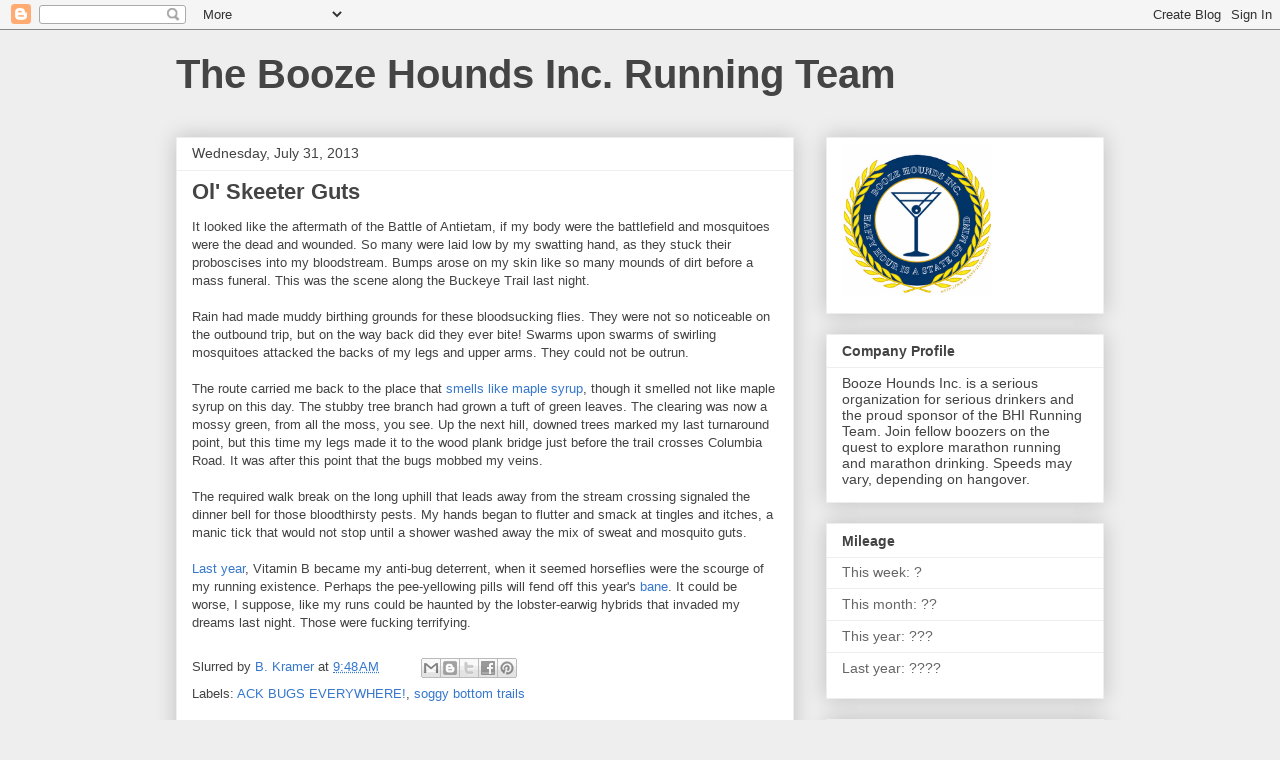

--- FILE ---
content_type: text/html; charset=UTF-8
request_url: http://boozehoundsinc.blogspot.com/2013/07/ol-skeeter-guts.html
body_size: 23554
content:
<!DOCTYPE html>
<html class='v2' dir='ltr' lang='en'>
<head>
<link href='https://www.blogger.com/static/v1/widgets/335934321-css_bundle_v2.css' rel='stylesheet' type='text/css'/>
<meta content='width=1100' name='viewport'/>
<meta content='text/html; charset=UTF-8' http-equiv='Content-Type'/>
<meta content='blogger' name='generator'/>
<link href='http://boozehoundsinc.blogspot.com/favicon.ico' rel='icon' type='image/x-icon'/>
<link href='http://boozehoundsinc.blogspot.com/2013/07/ol-skeeter-guts.html' rel='canonical'/>
<link rel="alternate" type="application/atom+xml" title="The Booze Hounds Inc. Running Team - Atom" href="http://boozehoundsinc.blogspot.com/feeds/posts/default" />
<link rel="alternate" type="application/rss+xml" title="The Booze Hounds Inc. Running Team - RSS" href="http://boozehoundsinc.blogspot.com/feeds/posts/default?alt=rss" />
<link rel="service.post" type="application/atom+xml" title="The Booze Hounds Inc. Running Team - Atom" href="https://www.blogger.com/feeds/4667707830726423590/posts/default" />

<link rel="alternate" type="application/atom+xml" title="The Booze Hounds Inc. Running Team - Atom" href="http://boozehoundsinc.blogspot.com/feeds/5043846282710895132/comments/default" />
<!--Can't find substitution for tag [blog.ieCssRetrofitLinks]-->
<meta content='http://boozehoundsinc.blogspot.com/2013/07/ol-skeeter-guts.html' property='og:url'/>
<meta content='Ol&#39; Skeeter Guts' property='og:title'/>
<meta content='It looked like the aftermath of the Battle of Antietam, if my body were the battlefield and mosquitoes were the dead and wounded. So many we...' property='og:description'/>
<title>The Booze Hounds Inc. Running Team: Ol' Skeeter Guts</title>
<style id='page-skin-1' type='text/css'><!--
/*
-----------------------------------------------
Blogger Template Style
Name:     Awesome Inc.
Designer: Tina Chen
URL:      tinachen.org
----------------------------------------------- */
/* Content
----------------------------------------------- */
body {
font: normal normal 13px Arial, Tahoma, Helvetica, FreeSans, sans-serif;
color: #444444;
background: #eeeeee none repeat scroll top left;
}
html body .content-outer {
min-width: 0;
max-width: 100%;
width: 100%;
}
a:link {
text-decoration: none;
color: #3778cd;
}
a:visited {
text-decoration: none;
color: #4d469c;
}
a:hover {
text-decoration: underline;
color: #3778cd;
}
.body-fauxcolumn-outer .cap-top {
position: absolute;
z-index: 1;
height: 276px;
width: 100%;
background: transparent none repeat-x scroll top left;
_background-image: none;
}
/* Columns
----------------------------------------------- */
.content-inner {
padding: 0;
}
.header-inner .section {
margin: 0 16px;
}
.tabs-inner .section {
margin: 0 16px;
}
.main-inner {
padding-top: 30px;
}
.main-inner .column-center-inner,
.main-inner .column-left-inner,
.main-inner .column-right-inner {
padding: 0 5px;
}
*+html body .main-inner .column-center-inner {
margin-top: -30px;
}
#layout .main-inner .column-center-inner {
margin-top: 0;
}
/* Header
----------------------------------------------- */
.header-outer {
margin: 0 0 0 0;
background: transparent none repeat scroll 0 0;
}
.Header h1 {
font: normal bold 40px Arial, Tahoma, Helvetica, FreeSans, sans-serif;
color: #444444;
text-shadow: 0 0 -1px #000000;
}
.Header h1 a {
color: #444444;
}
.Header .description {
font: normal normal 14px Arial, Tahoma, Helvetica, FreeSans, sans-serif;
color: #444444;
}
.header-inner .Header .titlewrapper,
.header-inner .Header .descriptionwrapper {
padding-left: 0;
padding-right: 0;
margin-bottom: 0;
}
.header-inner .Header .titlewrapper {
padding-top: 22px;
}
/* Tabs
----------------------------------------------- */
.tabs-outer {
overflow: hidden;
position: relative;
background: #eeeeee url(//www.blogblog.com/1kt/awesomeinc/tabs_gradient_light.png) repeat scroll 0 0;
}
#layout .tabs-outer {
overflow: visible;
}
.tabs-cap-top, .tabs-cap-bottom {
position: absolute;
width: 100%;
border-top: 1px solid #999999;
}
.tabs-cap-bottom {
bottom: 0;
}
.tabs-inner .widget li a {
display: inline-block;
margin: 0;
padding: .6em 1.5em;
font: normal bold 14px Arial, Tahoma, Helvetica, FreeSans, sans-serif;
color: #444444;
border-top: 1px solid #999999;
border-bottom: 1px solid #999999;
border-left: 1px solid #999999;
height: 16px;
line-height: 16px;
}
.tabs-inner .widget li:last-child a {
border-right: 1px solid #999999;
}
.tabs-inner .widget li.selected a, .tabs-inner .widget li a:hover {
background: #666666 url(//www.blogblog.com/1kt/awesomeinc/tabs_gradient_light.png) repeat-x scroll 0 -100px;
color: #ffffff;
}
/* Headings
----------------------------------------------- */
h2 {
font: normal bold 14px Arial, Tahoma, Helvetica, FreeSans, sans-serif;
color: #444444;
}
/* Widgets
----------------------------------------------- */
.main-inner .section {
margin: 0 27px;
padding: 0;
}
.main-inner .column-left-outer,
.main-inner .column-right-outer {
margin-top: 0;
}
#layout .main-inner .column-left-outer,
#layout .main-inner .column-right-outer {
margin-top: 0;
}
.main-inner .column-left-inner,
.main-inner .column-right-inner {
background: transparent none repeat 0 0;
-moz-box-shadow: 0 0 0 rgba(0, 0, 0, .2);
-webkit-box-shadow: 0 0 0 rgba(0, 0, 0, .2);
-goog-ms-box-shadow: 0 0 0 rgba(0, 0, 0, .2);
box-shadow: 0 0 0 rgba(0, 0, 0, .2);
-moz-border-radius: 0;
-webkit-border-radius: 0;
-goog-ms-border-radius: 0;
border-radius: 0;
}
#layout .main-inner .column-left-inner,
#layout .main-inner .column-right-inner {
margin-top: 0;
}
.sidebar .widget {
font: normal normal 14px Arial, Tahoma, Helvetica, FreeSans, sans-serif;
color: #444444;
}
.sidebar .widget a:link {
color: #3778cd;
}
.sidebar .widget a:visited {
color: #4d469c;
}
.sidebar .widget a:hover {
color: #3778cd;
}
.sidebar .widget h2 {
text-shadow: 0 0 -1px #000000;
}
.main-inner .widget {
background-color: #ffffff;
border: 1px solid #eeeeee;
padding: 0 15px 15px;
margin: 20px -16px;
-moz-box-shadow: 0 0 20px rgba(0, 0, 0, .2);
-webkit-box-shadow: 0 0 20px rgba(0, 0, 0, .2);
-goog-ms-box-shadow: 0 0 20px rgba(0, 0, 0, .2);
box-shadow: 0 0 20px rgba(0, 0, 0, .2);
-moz-border-radius: 0;
-webkit-border-radius: 0;
-goog-ms-border-radius: 0;
border-radius: 0;
}
.main-inner .widget h2 {
margin: 0 -15px;
padding: .6em 15px .5em;
border-bottom: 1px solid transparent;
}
.footer-inner .widget h2 {
padding: 0 0 .4em;
border-bottom: 1px solid transparent;
}
.main-inner .widget h2 + div, .footer-inner .widget h2 + div {
border-top: 1px solid #eeeeee;
padding-top: 8px;
}
.main-inner .widget .widget-content {
margin: 0 -15px;
padding: 7px 15px 0;
}
.main-inner .widget ul, .main-inner .widget #ArchiveList ul.flat {
margin: -8px -15px 0;
padding: 0;
list-style: none;
}
.main-inner .widget #ArchiveList {
margin: -8px 0 0;
}
.main-inner .widget ul li, .main-inner .widget #ArchiveList ul.flat li {
padding: .5em 15px;
text-indent: 0;
color: #666666;
border-top: 1px solid #eeeeee;
border-bottom: 1px solid transparent;
}
.main-inner .widget #ArchiveList ul li {
padding-top: .25em;
padding-bottom: .25em;
}
.main-inner .widget ul li:first-child, .main-inner .widget #ArchiveList ul.flat li:first-child {
border-top: none;
}
.main-inner .widget ul li:last-child, .main-inner .widget #ArchiveList ul.flat li:last-child {
border-bottom: none;
}
.post-body {
position: relative;
}
.main-inner .widget .post-body ul {
padding: 0 2.5em;
margin: .5em 0;
list-style: disc;
}
.main-inner .widget .post-body ul li {
padding: 0.25em 0;
margin-bottom: .25em;
color: #444444;
border: none;
}
.footer-inner .widget ul {
padding: 0;
list-style: none;
}
.widget .zippy {
color: #666666;
}
/* Posts
----------------------------------------------- */
body .main-inner .Blog {
padding: 0;
margin-bottom: 1em;
background-color: transparent;
border: none;
-moz-box-shadow: 0 0 0 rgba(0, 0, 0, 0);
-webkit-box-shadow: 0 0 0 rgba(0, 0, 0, 0);
-goog-ms-box-shadow: 0 0 0 rgba(0, 0, 0, 0);
box-shadow: 0 0 0 rgba(0, 0, 0, 0);
}
.main-inner .section:last-child .Blog:last-child {
padding: 0;
margin-bottom: 1em;
}
.main-inner .widget h2.date-header {
margin: 0 -15px 1px;
padding: 0 0 0 0;
font: normal normal 14px Arial, Tahoma, Helvetica, FreeSans, sans-serif;
color: #444444;
background: transparent none no-repeat scroll top left;
border-top: 0 solid #eeeeee;
border-bottom: 1px solid transparent;
-moz-border-radius-topleft: 0;
-moz-border-radius-topright: 0;
-webkit-border-top-left-radius: 0;
-webkit-border-top-right-radius: 0;
border-top-left-radius: 0;
border-top-right-radius: 0;
position: static;
bottom: 100%;
right: 15px;
text-shadow: 0 0 -1px #000000;
}
.main-inner .widget h2.date-header span {
font: normal normal 14px Arial, Tahoma, Helvetica, FreeSans, sans-serif;
display: block;
padding: .5em 15px;
border-left: 0 solid #eeeeee;
border-right: 0 solid #eeeeee;
}
.date-outer {
position: relative;
margin: 30px 0 20px;
padding: 0 15px;
background-color: #ffffff;
border: 1px solid #eeeeee;
-moz-box-shadow: 0 0 20px rgba(0, 0, 0, .2);
-webkit-box-shadow: 0 0 20px rgba(0, 0, 0, .2);
-goog-ms-box-shadow: 0 0 20px rgba(0, 0, 0, .2);
box-shadow: 0 0 20px rgba(0, 0, 0, .2);
-moz-border-radius: 0;
-webkit-border-radius: 0;
-goog-ms-border-radius: 0;
border-radius: 0;
}
.date-outer:first-child {
margin-top: 0;
}
.date-outer:last-child {
margin-bottom: 20px;
-moz-border-radius-bottomleft: 0;
-moz-border-radius-bottomright: 0;
-webkit-border-bottom-left-radius: 0;
-webkit-border-bottom-right-radius: 0;
-goog-ms-border-bottom-left-radius: 0;
-goog-ms-border-bottom-right-radius: 0;
border-bottom-left-radius: 0;
border-bottom-right-radius: 0;
}
.date-posts {
margin: 0 -15px;
padding: 0 15px;
clear: both;
}
.post-outer, .inline-ad {
border-top: 1px solid #eeeeee;
margin: 0 -15px;
padding: 15px 15px;
}
.post-outer {
padding-bottom: 10px;
}
.post-outer:first-child {
padding-top: 0;
border-top: none;
}
.post-outer:last-child, .inline-ad:last-child {
border-bottom: none;
}
.post-body {
position: relative;
}
.post-body img {
padding: 8px;
background: transparent;
border: 1px solid transparent;
-moz-box-shadow: 0 0 0 rgba(0, 0, 0, .2);
-webkit-box-shadow: 0 0 0 rgba(0, 0, 0, .2);
box-shadow: 0 0 0 rgba(0, 0, 0, .2);
-moz-border-radius: 0;
-webkit-border-radius: 0;
border-radius: 0;
}
h3.post-title, h4 {
font: normal bold 22px Arial, Tahoma, Helvetica, FreeSans, sans-serif;
color: #444444;
}
h3.post-title a {
font: normal bold 22px Arial, Tahoma, Helvetica, FreeSans, sans-serif;
color: #444444;
}
h3.post-title a:hover {
color: #3778cd;
text-decoration: underline;
}
.post-header {
margin: 0 0 1em;
}
.post-body {
line-height: 1.4;
}
.post-outer h2 {
color: #444444;
}
.post-footer {
margin: 1.5em 0 0;
}
#blog-pager {
padding: 15px;
font-size: 120%;
background-color: #ffffff;
border: 1px solid #eeeeee;
-moz-box-shadow: 0 0 20px rgba(0, 0, 0, .2);
-webkit-box-shadow: 0 0 20px rgba(0, 0, 0, .2);
-goog-ms-box-shadow: 0 0 20px rgba(0, 0, 0, .2);
box-shadow: 0 0 20px rgba(0, 0, 0, .2);
-moz-border-radius: 0;
-webkit-border-radius: 0;
-goog-ms-border-radius: 0;
border-radius: 0;
-moz-border-radius-topleft: 0;
-moz-border-radius-topright: 0;
-webkit-border-top-left-radius: 0;
-webkit-border-top-right-radius: 0;
-goog-ms-border-top-left-radius: 0;
-goog-ms-border-top-right-radius: 0;
border-top-left-radius: 0;
border-top-right-radius-topright: 0;
margin-top: 1em;
}
.blog-feeds, .post-feeds {
margin: 1em 0;
text-align: center;
color: #444444;
}
.blog-feeds a, .post-feeds a {
color: #3778cd;
}
.blog-feeds a:visited, .post-feeds a:visited {
color: #4d469c;
}
.blog-feeds a:hover, .post-feeds a:hover {
color: #3778cd;
}
.post-outer .comments {
margin-top: 2em;
}
/* Comments
----------------------------------------------- */
.comments .comments-content .icon.blog-author {
background-repeat: no-repeat;
background-image: url([data-uri]);
}
.comments .comments-content .loadmore a {
border-top: 1px solid #999999;
border-bottom: 1px solid #999999;
}
.comments .continue {
border-top: 2px solid #999999;
}
/* Footer
----------------------------------------------- */
.footer-outer {
margin: -20px 0 -1px;
padding: 20px 0 0;
color: #444444;
overflow: hidden;
}
.footer-fauxborder-left {
border-top: 1px solid #eeeeee;
background: #ffffff none repeat scroll 0 0;
-moz-box-shadow: 0 0 20px rgba(0, 0, 0, .2);
-webkit-box-shadow: 0 0 20px rgba(0, 0, 0, .2);
-goog-ms-box-shadow: 0 0 20px rgba(0, 0, 0, .2);
box-shadow: 0 0 20px rgba(0, 0, 0, .2);
margin: 0 -20px;
}
/* Mobile
----------------------------------------------- */
body.mobile {
background-size: auto;
}
.mobile .body-fauxcolumn-outer {
background: transparent none repeat scroll top left;
}
*+html body.mobile .main-inner .column-center-inner {
margin-top: 0;
}
.mobile .main-inner .widget {
padding: 0 0 15px;
}
.mobile .main-inner .widget h2 + div,
.mobile .footer-inner .widget h2 + div {
border-top: none;
padding-top: 0;
}
.mobile .footer-inner .widget h2 {
padding: 0.5em 0;
border-bottom: none;
}
.mobile .main-inner .widget .widget-content {
margin: 0;
padding: 7px 0 0;
}
.mobile .main-inner .widget ul,
.mobile .main-inner .widget #ArchiveList ul.flat {
margin: 0 -15px 0;
}
.mobile .main-inner .widget h2.date-header {
right: 0;
}
.mobile .date-header span {
padding: 0.4em 0;
}
.mobile .date-outer:first-child {
margin-bottom: 0;
border: 1px solid #eeeeee;
-moz-border-radius-topleft: 0;
-moz-border-radius-topright: 0;
-webkit-border-top-left-radius: 0;
-webkit-border-top-right-radius: 0;
-goog-ms-border-top-left-radius: 0;
-goog-ms-border-top-right-radius: 0;
border-top-left-radius: 0;
border-top-right-radius: 0;
}
.mobile .date-outer {
border-color: #eeeeee;
border-width: 0 1px 1px;
}
.mobile .date-outer:last-child {
margin-bottom: 0;
}
.mobile .main-inner {
padding: 0;
}
.mobile .header-inner .section {
margin: 0;
}
.mobile .post-outer, .mobile .inline-ad {
padding: 5px 0;
}
.mobile .tabs-inner .section {
margin: 0 10px;
}
.mobile .main-inner .widget h2 {
margin: 0;
padding: 0;
}
.mobile .main-inner .widget h2.date-header span {
padding: 0;
}
.mobile .main-inner .widget .widget-content {
margin: 0;
padding: 7px 0 0;
}
.mobile #blog-pager {
border: 1px solid transparent;
background: #ffffff none repeat scroll 0 0;
}
.mobile .main-inner .column-left-inner,
.mobile .main-inner .column-right-inner {
background: transparent none repeat 0 0;
-moz-box-shadow: none;
-webkit-box-shadow: none;
-goog-ms-box-shadow: none;
box-shadow: none;
}
.mobile .date-posts {
margin: 0;
padding: 0;
}
.mobile .footer-fauxborder-left {
margin: 0;
border-top: inherit;
}
.mobile .main-inner .section:last-child .Blog:last-child {
margin-bottom: 0;
}
.mobile-index-contents {
color: #444444;
}
.mobile .mobile-link-button {
background: #3778cd url(//www.blogblog.com/1kt/awesomeinc/tabs_gradient_light.png) repeat scroll 0 0;
}
.mobile-link-button a:link, .mobile-link-button a:visited {
color: #ffffff;
}
.mobile .tabs-inner .PageList .widget-content {
background: transparent;
border-top: 1px solid;
border-color: #999999;
color: #444444;
}
.mobile .tabs-inner .PageList .widget-content .pagelist-arrow {
border-left: 1px solid #999999;
}

--></style>
<style id='template-skin-1' type='text/css'><!--
body {
min-width: 960px;
}
.content-outer, .content-fauxcolumn-outer, .region-inner {
min-width: 960px;
max-width: 960px;
_width: 960px;
}
.main-inner .columns {
padding-left: 0;
padding-right: 310px;
}
.main-inner .fauxcolumn-center-outer {
left: 0;
right: 310px;
/* IE6 does not respect left and right together */
_width: expression(this.parentNode.offsetWidth -
parseInt("0") -
parseInt("310px") + 'px');
}
.main-inner .fauxcolumn-left-outer {
width: 0;
}
.main-inner .fauxcolumn-right-outer {
width: 310px;
}
.main-inner .column-left-outer {
width: 0;
right: 100%;
margin-left: -0;
}
.main-inner .column-right-outer {
width: 310px;
margin-right: -310px;
}
#layout {
min-width: 0;
}
#layout .content-outer {
min-width: 0;
width: 800px;
}
#layout .region-inner {
min-width: 0;
width: auto;
}
body#layout div.add_widget {
padding: 8px;
}
body#layout div.add_widget a {
margin-left: 32px;
}
--></style>
<link href='https://www.blogger.com/dyn-css/authorization.css?targetBlogID=4667707830726423590&amp;zx=3425f765-d592-4f79-bec5-b691e75f2300' media='none' onload='if(media!=&#39;all&#39;)media=&#39;all&#39;' rel='stylesheet'/><noscript><link href='https://www.blogger.com/dyn-css/authorization.css?targetBlogID=4667707830726423590&amp;zx=3425f765-d592-4f79-bec5-b691e75f2300' rel='stylesheet'/></noscript>
<meta name='google-adsense-platform-account' content='ca-host-pub-1556223355139109'/>
<meta name='google-adsense-platform-domain' content='blogspot.com'/>

<!-- data-ad-client=ca-pub-4850808695862286 -->

</head>
<body class='loading variant-light'>
<div class='navbar section' id='navbar' name='Navbar'><div class='widget Navbar' data-version='1' id='Navbar1'><script type="text/javascript">
    function setAttributeOnload(object, attribute, val) {
      if(window.addEventListener) {
        window.addEventListener('load',
          function(){ object[attribute] = val; }, false);
      } else {
        window.attachEvent('onload', function(){ object[attribute] = val; });
      }
    }
  </script>
<div id="navbar-iframe-container"></div>
<script type="text/javascript" src="https://apis.google.com/js/platform.js"></script>
<script type="text/javascript">
      gapi.load("gapi.iframes:gapi.iframes.style.bubble", function() {
        if (gapi.iframes && gapi.iframes.getContext) {
          gapi.iframes.getContext().openChild({
              url: 'https://www.blogger.com/navbar/4667707830726423590?po\x3d5043846282710895132\x26origin\x3dhttp://boozehoundsinc.blogspot.com',
              where: document.getElementById("navbar-iframe-container"),
              id: "navbar-iframe"
          });
        }
      });
    </script><script type="text/javascript">
(function() {
var script = document.createElement('script');
script.type = 'text/javascript';
script.src = '//pagead2.googlesyndication.com/pagead/js/google_top_exp.js';
var head = document.getElementsByTagName('head')[0];
if (head) {
head.appendChild(script);
}})();
</script>
</div></div>
<div class='body-fauxcolumns'>
<div class='fauxcolumn-outer body-fauxcolumn-outer'>
<div class='cap-top'>
<div class='cap-left'></div>
<div class='cap-right'></div>
</div>
<div class='fauxborder-left'>
<div class='fauxborder-right'></div>
<div class='fauxcolumn-inner'>
</div>
</div>
<div class='cap-bottom'>
<div class='cap-left'></div>
<div class='cap-right'></div>
</div>
</div>
</div>
<div class='content'>
<div class='content-fauxcolumns'>
<div class='fauxcolumn-outer content-fauxcolumn-outer'>
<div class='cap-top'>
<div class='cap-left'></div>
<div class='cap-right'></div>
</div>
<div class='fauxborder-left'>
<div class='fauxborder-right'></div>
<div class='fauxcolumn-inner'>
</div>
</div>
<div class='cap-bottom'>
<div class='cap-left'></div>
<div class='cap-right'></div>
</div>
</div>
</div>
<div class='content-outer'>
<div class='content-cap-top cap-top'>
<div class='cap-left'></div>
<div class='cap-right'></div>
</div>
<div class='fauxborder-left content-fauxborder-left'>
<div class='fauxborder-right content-fauxborder-right'></div>
<div class='content-inner'>
<header>
<div class='header-outer'>
<div class='header-cap-top cap-top'>
<div class='cap-left'></div>
<div class='cap-right'></div>
</div>
<div class='fauxborder-left header-fauxborder-left'>
<div class='fauxborder-right header-fauxborder-right'></div>
<div class='region-inner header-inner'>
<div class='header section' id='header' name='Header'><div class='widget Header' data-version='1' id='Header1'>
<div id='header-inner'>
<div class='titlewrapper'>
<h1 class='title'>
<a href='http://boozehoundsinc.blogspot.com/'>
The Booze Hounds Inc. Running Team
</a>
</h1>
</div>
<div class='descriptionwrapper'>
<p class='description'><span>
</span></p>
</div>
</div>
</div></div>
</div>
</div>
<div class='header-cap-bottom cap-bottom'>
<div class='cap-left'></div>
<div class='cap-right'></div>
</div>
</div>
</header>
<div class='tabs-outer'>
<div class='tabs-cap-top cap-top'>
<div class='cap-left'></div>
<div class='cap-right'></div>
</div>
<div class='fauxborder-left tabs-fauxborder-left'>
<div class='fauxborder-right tabs-fauxborder-right'></div>
<div class='region-inner tabs-inner'>
<div class='tabs no-items section' id='crosscol' name='Cross-Column'></div>
<div class='tabs no-items section' id='crosscol-overflow' name='Cross-Column 2'></div>
</div>
</div>
<div class='tabs-cap-bottom cap-bottom'>
<div class='cap-left'></div>
<div class='cap-right'></div>
</div>
</div>
<div class='main-outer'>
<div class='main-cap-top cap-top'>
<div class='cap-left'></div>
<div class='cap-right'></div>
</div>
<div class='fauxborder-left main-fauxborder-left'>
<div class='fauxborder-right main-fauxborder-right'></div>
<div class='region-inner main-inner'>
<div class='columns fauxcolumns'>
<div class='fauxcolumn-outer fauxcolumn-center-outer'>
<div class='cap-top'>
<div class='cap-left'></div>
<div class='cap-right'></div>
</div>
<div class='fauxborder-left'>
<div class='fauxborder-right'></div>
<div class='fauxcolumn-inner'>
</div>
</div>
<div class='cap-bottom'>
<div class='cap-left'></div>
<div class='cap-right'></div>
</div>
</div>
<div class='fauxcolumn-outer fauxcolumn-left-outer'>
<div class='cap-top'>
<div class='cap-left'></div>
<div class='cap-right'></div>
</div>
<div class='fauxborder-left'>
<div class='fauxborder-right'></div>
<div class='fauxcolumn-inner'>
</div>
</div>
<div class='cap-bottom'>
<div class='cap-left'></div>
<div class='cap-right'></div>
</div>
</div>
<div class='fauxcolumn-outer fauxcolumn-right-outer'>
<div class='cap-top'>
<div class='cap-left'></div>
<div class='cap-right'></div>
</div>
<div class='fauxborder-left'>
<div class='fauxborder-right'></div>
<div class='fauxcolumn-inner'>
</div>
</div>
<div class='cap-bottom'>
<div class='cap-left'></div>
<div class='cap-right'></div>
</div>
</div>
<!-- corrects IE6 width calculation -->
<div class='columns-inner'>
<div class='column-center-outer'>
<div class='column-center-inner'>
<div class='main section' id='main' name='Main'><div class='widget Blog' data-version='1' id='Blog1'>
<div class='blog-posts hfeed'>

          <div class="date-outer">
        
<h2 class='date-header'><span>Wednesday, July 31, 2013</span></h2>

          <div class="date-posts">
        
<div class='post-outer'>
<div class='post hentry uncustomized-post-template' itemprop='blogPost' itemscope='itemscope' itemtype='http://schema.org/BlogPosting'>
<meta content='4667707830726423590' itemprop='blogId'/>
<meta content='5043846282710895132' itemprop='postId'/>
<a name='5043846282710895132'></a>
<h3 class='post-title entry-title' itemprop='name'>
Ol' Skeeter Guts
</h3>
<div class='post-header'>
<div class='post-header-line-1'></div>
</div>
<div class='post-body entry-content' id='post-body-5043846282710895132' itemprop='description articleBody'>
It looked like the aftermath of the Battle of Antietam, if my body were the battlefield and mosquitoes were the dead and wounded. So many were laid low by my swatting hand, as they stuck their proboscises into my bloodstream. Bumps arose on my skin like so many mounds of dirt before a mass funeral. This was the scene along the Buckeye Trail last night.<br />
<br />
Rain had made muddy birthing grounds for these bloodsucking flies. They were not so noticeable on the outbound trip, but on the way back did they ever bite! Swarms upon swarms of swirling mosquitoes attacked the backs of my legs and upper arms. They could not be outrun.<br />
<br />
The route carried me back to the place that <a href="http://boozehoundsinc.blogspot.com/2013/05/why-does-it-smell-like-maple-syrup.html">smells like maple syrup</a>, though it smelled not like maple syrup on this day. The stubby tree branch had grown a tuft of green leaves. The clearing was now a mossy green, from all the moss, you see. Up the next hill, downed trees marked my last turnaround point, but this time my legs made it to the wood plank bridge just before the trail crosses Columbia Road. It was after this point that the bugs mobbed my veins.<br />
<br />
The required walk break on the long uphill that leads away from the stream crossing signaled the dinner bell for those bloodthirsty pests. My hands began to flutter and smack at tingles and itches, a manic tick that would not stop until a shower washed away the mix of sweat and mosquito guts.<br />
<br />
<a href="http://boozehoundsinc.blogspot.com/2012/05/merciless.html">Last year</a>, Vitamin B became my anti-bug deterrent, when it seemed horseflies were the scourge of my running existence. Perhaps the pee-yellowing pills will fend off this year's <a href="http://www.youtube.com/watch?v=j2tE-BCwZtw&amp;list=TL9SCmXQmnqG4#t=1m">bane</a>. It could be worse, I suppose, like my runs could be haunted by the lobster-earwig hybrids that invaded my dreams last night. Those were fucking terrifying.
<div style='clear: both;'></div>
</div>
<div class='post-footer'>
<div class='post-footer-line post-footer-line-1'>
<span class='post-author vcard'>
Slurred by
<span class='fn' itemprop='author' itemscope='itemscope' itemtype='http://schema.org/Person'>
<meta content='https://www.blogger.com/profile/17005060826015780427' itemprop='url'/>
<a class='g-profile' href='https://www.blogger.com/profile/17005060826015780427' rel='author' title='author profile'>
<span itemprop='name'>B. Kramer</span>
</a>
</span>
</span>
<span class='post-timestamp'>
at
<meta content='http://boozehoundsinc.blogspot.com/2013/07/ol-skeeter-guts.html' itemprop='url'/>
<a class='timestamp-link' href='http://boozehoundsinc.blogspot.com/2013/07/ol-skeeter-guts.html' rel='bookmark' title='permanent link'><abbr class='published' itemprop='datePublished' title='2013-07-31T09:48:00-04:00'>9:48&#8239;AM</abbr></a>
</span>
<span class='post-comment-link'>
</span>
<span class='post-icons'>
<span class='item-control blog-admin pid-2103230636'>
<a href='https://www.blogger.com/post-edit.g?blogID=4667707830726423590&postID=5043846282710895132&from=pencil' title='Edit Post'>
<img alt='' class='icon-action' height='18' src='https://resources.blogblog.com/img/icon18_edit_allbkg.gif' width='18'/>
</a>
</span>
</span>
<div class='post-share-buttons goog-inline-block'>
<a class='goog-inline-block share-button sb-email' href='https://www.blogger.com/share-post.g?blogID=4667707830726423590&postID=5043846282710895132&target=email' target='_blank' title='Email This'><span class='share-button-link-text'>Email This</span></a><a class='goog-inline-block share-button sb-blog' href='https://www.blogger.com/share-post.g?blogID=4667707830726423590&postID=5043846282710895132&target=blog' onclick='window.open(this.href, "_blank", "height=270,width=475"); return false;' target='_blank' title='BlogThis!'><span class='share-button-link-text'>BlogThis!</span></a><a class='goog-inline-block share-button sb-twitter' href='https://www.blogger.com/share-post.g?blogID=4667707830726423590&postID=5043846282710895132&target=twitter' target='_blank' title='Share to X'><span class='share-button-link-text'>Share to X</span></a><a class='goog-inline-block share-button sb-facebook' href='https://www.blogger.com/share-post.g?blogID=4667707830726423590&postID=5043846282710895132&target=facebook' onclick='window.open(this.href, "_blank", "height=430,width=640"); return false;' target='_blank' title='Share to Facebook'><span class='share-button-link-text'>Share to Facebook</span></a><a class='goog-inline-block share-button sb-pinterest' href='https://www.blogger.com/share-post.g?blogID=4667707830726423590&postID=5043846282710895132&target=pinterest' target='_blank' title='Share to Pinterest'><span class='share-button-link-text'>Share to Pinterest</span></a>
</div>
</div>
<div class='post-footer-line post-footer-line-2'>
<span class='post-labels'>
Labels:
<a href='http://boozehoundsinc.blogspot.com/search/label/ACK%20BUGS%20EVERYWHERE%21' rel='tag'>ACK BUGS EVERYWHERE!</a>,
<a href='http://boozehoundsinc.blogspot.com/search/label/soggy%20bottom%20trails' rel='tag'>soggy bottom trails</a>
</span>
</div>
<div class='post-footer-line post-footer-line-3'>
<span class='post-location'>
</span>
</div>
</div>
</div>
<div class='comments' id='comments'>
<a name='comments'></a>
<h4>1 comment:</h4>
<div id='Blog1_comments-block-wrapper'>
<dl class='avatar-comment-indent' id='comments-block'>
<dt class='comment-author ' id='c9007645056199522805'>
<a name='c9007645056199522805'></a>
<div class="avatar-image-container vcard"><span dir="ltr"><a href="https://www.blogger.com/profile/14834384961037080805" target="" rel="nofollow" onclick="" class="avatar-hovercard" id="av-9007645056199522805-14834384961037080805"><img src="https://resources.blogblog.com/img/blank.gif" width="35" height="35" class="delayLoad" style="display: none;" longdesc="//blogger.googleusercontent.com/img/b/R29vZ2xl/AVvXsEhSTKsh1mzhn7cBLgMOBbLFVnl4Hu89A9NbpiYZUCiktiFewOX2_VfNBe8D43d8Jzr4u2JMcmvm_lAmg3gtXOpuOg0PmbyWKjlBBUcbP9gUEKBlVv0cvNt127xo3G4tsXs/s45-c/WP_20150103_005.jpg" alt="" title="Carolina John">

<noscript><img src="//blogger.googleusercontent.com/img/b/R29vZ2xl/AVvXsEhSTKsh1mzhn7cBLgMOBbLFVnl4Hu89A9NbpiYZUCiktiFewOX2_VfNBe8D43d8Jzr4u2JMcmvm_lAmg3gtXOpuOg0PmbyWKjlBBUcbP9gUEKBlVv0cvNt127xo3G4tsXs/s45-c/WP_20150103_005.jpg" width="35" height="35" class="photo" alt=""></noscript></a></span></div>
<a href='https://www.blogger.com/profile/14834384961037080805' rel='nofollow'>Carolina John</a>
said...
</dt>
<dd class='comment-body' id='Blog1_cmt-9007645056199522805'>
<p>
blerg, the skeeters have invaded NC heavily this year as well. Nasty little suckers too.
</p>
</dd>
<dd class='comment-footer'>
<span class='comment-timestamp'>
<a href='http://boozehoundsinc.blogspot.com/2013/07/ol-skeeter-guts.html?showComment=1375290285662#c9007645056199522805' title='comment permalink'>
July 31, 2013 at 1:04&#8239;PM
</a>
<span class='item-control blog-admin pid-661522399'>
<a class='comment-delete' href='https://www.blogger.com/comment/delete/4667707830726423590/9007645056199522805' title='Delete Comment'>
<img src='https://resources.blogblog.com/img/icon_delete13.gif'/>
</a>
</span>
</span>
</dd>
</dl>
</div>
<p class='comment-footer'>
<a href='https://www.blogger.com/comment/fullpage/post/4667707830726423590/5043846282710895132' onclick='javascript:window.open(this.href, "bloggerPopup", "toolbar=0,location=0,statusbar=1,menubar=0,scrollbars=yes,width=640,height=500"); return false;'>Post a Comment</a>
</p>
</div>
</div>

        </div></div>
      
</div>
<div class='blog-pager' id='blog-pager'>
<span id='blog-pager-newer-link'>
<a class='blog-pager-newer-link' href='http://boozehoundsinc.blogspot.com/2013/08/name-change-required.html' id='Blog1_blog-pager-newer-link' title='Newer Post'>Newer Post</a>
</span>
<span id='blog-pager-older-link'>
<a class='blog-pager-older-link' href='http://boozehoundsinc.blogspot.com/2013/07/resistance-isnt-futile.html' id='Blog1_blog-pager-older-link' title='Older Post'>Older Post</a>
</span>
<a class='home-link' href='http://boozehoundsinc.blogspot.com/'>Home</a>
</div>
<div class='clear'></div>
<div class='post-feeds'>
<div class='feed-links'>
Subscribe to:
<a class='feed-link' href='http://boozehoundsinc.blogspot.com/feeds/5043846282710895132/comments/default' target='_blank' type='application/atom+xml'>Post Comments (Atom)</a>
</div>
</div>
</div></div>
</div>
</div>
<div class='column-left-outer'>
<div class='column-left-inner'>
<aside>
</aside>
</div>
</div>
<div class='column-right-outer'>
<div class='column-right-inner'>
<aside>
<div class='sidebar section' id='sidebar-right-1'><div class='widget Image' data-version='1' id='Image1'>
<div class='widget-content'>
<img alt='' height='150' id='Image1_img' src='http://photos1.blogger.com/x/blogger2/5158/569788553555471/240/z/147856/gse_multipart20996.png' width='150'/>
<br/>
</div>
<div class='clear'></div>
</div><div class='widget Text' data-version='1' id='Text3'>
<h2 class='title'>Company Profile</h2>
<div class='widget-content'>
Booze Hounds Inc. is a serious organization for serious drinkers and the proud sponsor of the BHI Running Team. Join fellow boozers on the quest to explore marathon running and marathon drinking. Speeds may vary, depending on hangover.
</div>
<div class='clear'></div>
</div><div class='widget TextList' data-version='1' id='TextList1'>
<h2>Mileage</h2>
<div class='widget-content'>
<ul>
<li>This week: ?</li>
<li>This month: ??</li>
<li>This year: ???</li>
<li>Last year: ????</li>
</ul>
<div class='clear'></div>
</div>
</div><div class='widget Text' data-version='1' id='Text1'>
<h2 class='title'>Fastest Stumblings</h2>
<div class='widget-content'>
<a href="http://boozehoundsinc.blogspot.com/2010/06/race-report-thank-hills.html">5K @ 22:26 (5/31/10)</a><br/><a href="http://boozehoundsinc.blogspot.com/2009/07/mission-accomplished-i-am-ahab.html">10K @ 49:01 (7/4/09)</a><br/><a href="http://boozehoundsinc.blogspot.com/2009/03/race-report-thats-all-i-got.html">15K @ 1:20:24 (3/8/09)</a><br/><a href="http://boozehoundsinc.blogspot.com/2010/08/race-report-playing-ketchup.html">13.1M @ 1:44:27 (8/29/10)</a><br/><a href="http://boozehoundsinc.blogspot.com/2010/09/race-report-new-wrinkles.html">26.2M @ 3:58:46 (9/25/10)</a><br/><br/>
</div>
<div class='clear'></div>
</div><div class='widget TextList' data-version='1' id='TextList2'>
<h2>Latest Stumblings</h2>
<div class='widget-content'>
<ul>
<li>9/29/12 - <a href="http://boozehoundsinc.blogspot.com/2012/10/race-report-15000-strong.html">Akron Marathon</a> - First Barefoot Race</li>
<li>3/24/12 - <a href="http://boozehoundsinc.blogspot.com/2012/03/race-report-idiocy-overcome.html">Dirty Dash 10K</a> - First Trail Race</li>
<li>9/24/11 - <a href="http://boozehoundsinc.blogspot.com/2011/09/race-report-married-pr.html">Akron Marathon</a> - Married PR</li>
</ul>
<div class='clear'></div>
</div>
</div><div class='widget BlogList' data-version='1' id='BlogList1'>
<h2 class='title'>Blogging Is Overrated</h2>
<div class='widget-content'>
<div class='blog-list-container' id='BlogList1_container'>
<ul id='BlogList1_blogs'>
<li style='display: block;'>
<div class='blog-icon'>
<img data-lateloadsrc='https://lh3.googleusercontent.com/blogger_img_proxy/AEn0k_vWqVQXGECcaESfw2aM2ilQhQnie9MHlwStonRX6yJAxmFRW4lXhoSQgdT-TzyowYMxP0788XDSJThrpg8VaBgBD1zFDLw_nPVU4w=s16-w16-h16' height='16' width='16'/>
</div>
<div class='blog-content'>
<div class='blog-title'>
<a href='http://www.crankyfitness.com/' target='_blank'>
Cranky Fitness</a>
</div>
<div class='item-content'>
<span class='item-title'>
<a href='http://www.crankyfitness.com/2026/01/dream-on.html' target='_blank'>
Dream On...
</a>
</span>
</div>
</div>
<div style='clear: both;'></div>
</li>
<li style='display: block;'>
<div class='blog-icon'>
<img data-lateloadsrc='https://lh3.googleusercontent.com/blogger_img_proxy/AEn0k_vP3EATjjTVoVyrMAKxfkxhajC30P4C-i2vAil_-EfYIntEzbhR63cOy-bVaWkEwox_7R9hXBCB1ikl4BTUKMy_cdwsXIPs=s16-w16-h16' height='16' width='16'/>
</div>
<div class='blog-content'>
<div class='blog-title'>
<a href='http://www.jessruns.com/' target='_blank'>
Jess Runs</a>
</div>
<div class='item-content'>
<span class='item-title'>
<a href='http://www.jessruns.com/2026/01/half-marathon-training-weeks-one-and-two.html' target='_blank'>
Half Marathon Training Weeks One and Two
</a>
</span>
</div>
</div>
<div style='clear: both;'></div>
</li>
<li style='display: block;'>
<div class='blog-icon'>
<img data-lateloadsrc='https://lh3.googleusercontent.com/blogger_img_proxy/AEn0k_tlXwBTHU04uTY8xY_JaN8y3eevwi62xKJlzo9J2tgK8tM7ngTpS17yHboW2DLcnm8vVOZpN6V1SC_9NYCfiyErEqJux5Y0MtXseg=s16-w16-h16' height='16' width='16'/>
</div>
<div class='blog-content'>
<div class='blog-title'>
<a href='https://www.nerdfitness.com' target='_blank'>
Nerd Fitness</a>
</div>
<div class='item-content'>
<span class='item-title'>
<a href='https://www.nerdfitness.com/blog/why-fitness-plans-fail/' target='_blank'>
Why most fitness plans fall apart (and what we&#8217;ll do differently)
</a>
</span>
</div>
</div>
<div style='clear: both;'></div>
</li>
<li style='display: block;'>
<div class='blog-icon'>
<img data-lateloadsrc='https://lh3.googleusercontent.com/blogger_img_proxy/AEn0k_sWM2YgR1NA0fEElnBr4Q7AGFVhTmF_knW_QKhlLTxaClJgaOzmxwPAUa1jh4_0JVasLQR0JiKLjJa0XtW2eNX_Ro3irUM=s16-w16-h16' height='16' width='16'/>
</div>
<div class='blog-content'>
<div class='blog-title'>
<a href='https://mcmmamaruns.com' target='_blank'>
MCM Mama</a>
</div>
<div class='item-content'>
<span class='item-title'>
<a href='https://mcmmamaruns.com/end-of-an-era-50th-marine-corps-marathon/' target='_blank'>
End of an Era: 50th Marine Corps Marathon
</a>
</span>
</div>
</div>
<div style='clear: both;'></div>
</li>
<li style='display: block;'>
<div class='blog-icon'>
<img data-lateloadsrc='https://lh3.googleusercontent.com/blogger_img_proxy/AEn0k_vw6RBOuvd0ojrcMqkLVFpMLO5C43hUiZSlxOMB5_hVtb3lOmwW74z05uMRUjz1kkPDyJC6hAcUcMtadT_qb5RGRcJwx9w=s16-w16-h16' height='16' width='16'/>
</div>
<div class='blog-content'>
<div class='blog-title'>
<a href='https://vanessaruns.com' target='_blank'>
Vanessa Runs</a>
</div>
<div class='item-content'>
<span class='item-title'>
<a href='https://vanessaruns.com/2025/09/20/popular-betting-frameworks-a-comprehensive-breakdown/' target='_blank'>
Popular Betting Frameworks: A Comprehensive Breakdown
</a>
</span>
</div>
</div>
<div style='clear: both;'></div>
</li>
<li style='display: block;'>
<div class='blog-icon'>
<img data-lateloadsrc='https://lh3.googleusercontent.com/blogger_img_proxy/AEn0k_s5q0XG6fzwflamMT0Gnw4bGiX0RH_QZNJ29cwSGTz21gjf9hnw0A0kTaQXNdjUSaBwwp5ZZciTnLwo3rtWlyq8=s16-w16-h16' height='16' width='16'/>
</div>
<div class='blog-content'>
<div class='blog-title'>
<a href='https://follow.it/steve-in-a-speedo' target='_blank'>
Steve in a Speedo?! Gross!</a>
</div>
<div class='item-content'>
<span class='item-title'>
<a href='https://api.follow.it/track-rss-story-click/v3/UMtyZmSpSHBOh8jRaqVA6hTRL8PLYtsU' target='_blank'>
Friday Funny 2441: Parenting Funnies
</a>
</span>
</div>
</div>
<div style='clear: both;'></div>
</li>
<li style='display: block;'>
<div class='blog-icon'>
<img data-lateloadsrc='https://lh3.googleusercontent.com/blogger_img_proxy/AEn0k_t7oc6HXUZOReh3AjzYrnD7RJiubOOCc6FmL1YYMB0XV0TxccFijEHUEYO3Y28AD2GBdikcOIujF88YNSKr0oxeyamxrIk4Tu1LdH0=s16-w16-h16' height='16' width='16'/>
</div>
<div class='blog-content'>
<div class='blog-title'>
<a href='https://runningteamflash.com/' target='_blank'>
Team Flash Blog</a>
</div>
<div class='item-content'>
<span class='item-title'>
<a href='https://runningteamflash.com/550ww/' target='_blank'>
550ww สล&#3655;อตเว&#3655;บตรง ออนไลน&#3660; ฟร&#3637;เครด&#3636;ต 2024 รวยได&#3657;ท&#3637;&#3656;น&#3637;&#3656;!
</a>
</span>
</div>
</div>
<div style='clear: both;'></div>
</li>
<li style='display: block;'>
<div class='blog-icon'>
<img data-lateloadsrc='https://lh3.googleusercontent.com/blogger_img_proxy/AEn0k_tV5g7L2QLpkAyzwClEqDjAjdsLWpqQDdYPco7mFqYTVHbx1DmSSvJJjPuIFR7ZwI1o4KN3nst0Ek8J4vSSerEPZ3JEFvkYjESItlED_tcU4Nl02YTiwUJEIw=s16-w16-h16' height='16' width='16'/>
</div>
<div class='blog-content'>
<div class='blog-title'>
<a href='http://aroundtheyearin24pints.blogspot.com/' target='_blank'>
Around the Year in 24 Pints</a>
</div>
<div class='item-content'>
<span class='item-title'>
<a href='http://aroundtheyearin24pints.blogspot.com/2023/06/late-night-early-morning-run-in-sligo.html' target='_blank'>
Late Night, Early Morning Run in Sligo.
</a>
</span>
</div>
</div>
<div style='clear: both;'></div>
</li>
<li style='display: block;'>
<div class='blog-icon'>
<img data-lateloadsrc='https://lh3.googleusercontent.com/blogger_img_proxy/AEn0k_uRFen8WrR7IOIBMef1ijpuDfuwScfVbZyYkmQjp9IDSUmCYbFi7NK3wsUwisc8Q9-P3EhG9Roo85K-02PDM4ceG5p7igXIn8CjOOToOg=s16-w16-h16' height='16' width='16'/>
</div>
<div class='blog-content'>
<div class='blog-title'>
<a href='http://blacknight2.blogspot.com/' target='_blank'>
Giorgio's runners blog</a>
</div>
<div class='item-content'>
<span class='item-title'>
<a href='http://blacknight2.blogspot.com/2023/04/rainy-weekend.html' target='_blank'>
Rainy weekend
</a>
</span>
</div>
</div>
<div style='clear: both;'></div>
</li>
<li style='display: block;'>
<div class='blog-icon'>
<img data-lateloadsrc='https://lh3.googleusercontent.com/blogger_img_proxy/AEn0k_viXNqXx0THo6uTHhGqpsQ4HwkDPXTWkafC1bWJ5IFx_pbtbMjnGdqgcu6qay7iCkp18iwf0C40fzCoDtdil6hcTqp3SoCNIicLxcQ=s16-w16-h16' height='16' width='16'/>
</div>
<div class='blog-content'>
<div class='blog-title'>
<a href='http://samkieth.blogspot.com/' target='_blank'>
Trout-a-verse</a>
</div>
<div class='item-content'>
<span class='item-title'>
<a href='http://samkieth.blogspot.com/2023/02/second-half-blue-sky-toe-nail.html' target='_blank'>
second half - Blue Sky & toe nail
</a>
</span>
</div>
</div>
<div style='clear: both;'></div>
</li>
<li style='display: none;'>
<div class='blog-icon'>
<img data-lateloadsrc='https://lh3.googleusercontent.com/blogger_img_proxy/AEn0k_uolef3G9snm6LsBY7NCjaqcGCuCGvXuLt7nzCBMYAHJjdCpVMjCGMjY5m6FzhxJ3AwHakaywYdOln_Y25oZ-bLpdPxDtc=s16-w16-h16' height='16' width='16'/>
</div>
<div class='blog-content'>
<div class='blog-title'>
<a href='https://grammarist.com' target='_blank'>
Grammarist</a>
</div>
<div class='item-content'>
<span class='item-title'>
<a href='https://grammarist.com/grammar/second-person/' target='_blank'>
Writing in Second Person &#8211; Examples & Worksheet
</a>
</span>
</div>
</div>
<div style='clear: both;'></div>
</li>
<li style='display: none;'>
<div class='blog-icon'>
<img data-lateloadsrc='https://lh3.googleusercontent.com/blogger_img_proxy/AEn0k_s8gnotDn-MFP6MoLUuqBCXOiUk3pDZ5tHw3zY6KgF6l_mz3lZhoIX9a1hanFxtYrSSlag47gEDvkdOlUZVA5WFE6kmqFxZ04o7jQNfUibVhAQvvAsWXQ=s16-w16-h16' height='16' width='16'/>
</div>
<div class='blog-content'>
<div class='blog-title'>
<a href='https://jodierennerediting.blogspot.com/' target='_blank'>
JodieRennerEditing</a>
</div>
<div class='item-content'>
<span class='item-title'>
<a href='https://jodierennerediting.blogspot.com/2022/08/what-to-include-when-contacting-editor.html' target='_blank'>
What to Include When Contacting an Editor
</a>
</span>
</div>
</div>
<div style='clear: both;'></div>
</li>
<li style='display: none;'>
<div class='blog-icon'>
<img data-lateloadsrc='https://lh3.googleusercontent.com/blogger_img_proxy/AEn0k_uAIAUPppxdurzsD45Jfj3JYkn_3jl8UJzmYO_l-5RiZWEMxrenC8opRVHoa_LEFvXLaVtDdRJuWXVWFuvOK2uXNnF1IkqyCTtyNwKajyJ0vWI=s16-w16-h16' height='16' width='16'/>
</div>
<div class='blog-content'>
<div class='blog-title'>
<a href='https://www.fishingsupplyworld.com' target='_blank'>
misszippy1</a>
</div>
<div class='item-content'>
<span class='item-title'>
<a href='https://www.fishingsupplyworld.com/10-best-fishing-backpacks/' target='_blank'>
10 Best Fishing Backpacks (Top Picks for 2022)
</a>
</span>
</div>
</div>
<div style='clear: both;'></div>
</li>
<li style='display: none;'>
<div class='blog-icon'>
<img data-lateloadsrc='https://lh3.googleusercontent.com/blogger_img_proxy/AEn0k_svGUKIZ9MZCbArGbXAiF-UgOPBIAhTCPKfKaiO5fUUvUK9MDH5LXqyxAo558LIDM8ywloXCpjg-oZpHp7u1Vm3QtlDg20IfAEIkP7uT66SMEid=s16-w16-h16' height='16' width='16'/>
</div>
<div class='blog-content'>
<div class='blog-title'>
<a href='https://vermeulenblog.wordpress.com' target='_blank'>
Gymnotes</a>
</div>
<div class='item-content'>
<span class='item-title'>
<a href='https://vermeulenblog.wordpress.com/2020/10/11/world-health-mental-health-awareness-my-take/' target='_blank'>
World Health Mental Health Awareness-My Take
</a>
</span>
</div>
</div>
<div style='clear: both;'></div>
</li>
<li style='display: none;'>
<div class='blog-icon'>
<img data-lateloadsrc='https://lh3.googleusercontent.com/blogger_img_proxy/AEn0k_tLdlpxymmlSbv_JlwXaYSlzzKxJaRfHnqC9e8LwL-pt2ZPcN92oemJHSkeOtfn1-gZhe-u29jiLMhTCTh_mldSANiiDCqcCDwiPJ530F4Icx_y=s16-w16-h16' height='16' width='16'/>
</div>
<div class='blog-content'>
<div class='blog-title'>
<a href='http://keepingthepace1.blogspot.com/' target='_blank'>
Keeping the Pace</a>
</div>
<div class='item-content'>
<span class='item-title'>
<a href='http://keepingthepace1.blogspot.com/2020/02/the-yeti-i-need-for-my-truck.html' target='_blank'>
The Yeti I need for my Truck
</a>
</span>
</div>
</div>
<div style='clear: both;'></div>
</li>
<li style='display: none;'>
<div class='blog-icon'>
<img data-lateloadsrc='https://lh3.googleusercontent.com/blogger_img_proxy/AEn0k_tnFkqnLGIVYTxLtfJrLtrFnjZ-wiDXtE2fjZ8RPicfDTDMQ6-lAknLayUt1EBh4DxD6xFKOltC-V0BbSAck8f2NDkfVyk3pNjlM9XPLpCxV4A=s16-w16-h16' height='16' width='16'/>
</div>
<div class='blog-content'>
<div class='blog-title'>
<a href='http://trainingsmoker.blogspot.com/' target='_blank'>
Smoke Training</a>
</div>
<div class='item-content'>
<span class='item-title'>
<a href='http://trainingsmoker.blogspot.com/2020/02/a-running-decade.html' target='_blank'>
A Running Decade
</a>
</span>
</div>
</div>
<div style='clear: both;'></div>
</li>
<li style='display: none;'>
<div class='blog-icon'>
<img data-lateloadsrc='https://lh3.googleusercontent.com/blogger_img_proxy/AEn0k_ujuP60A-FgMT-_ijOsSfLvj53vCRaiqHfTQgg0Du_fa3tCUfhhTmvmVxqBRin_qipUwFLCmhqi7-Yt3vYdafGV6PdY4ankUknkSQ0=s16-w16-h16' height='16' width='16'/>
</div>
<div class='blog-content'>
<div class='blog-title'>
<a href='http://jerbear8.blogspot.com/' target='_blank'>
JerBear Shares</a>
</div>
<div class='item-content'>
<span class='item-title'>
<a href='http://jerbear8.blogspot.com/2019/11/race-report-good-life-halfsy.html' target='_blank'>
Race Report: Good Life Halfsy
</a>
</span>
</div>
</div>
<div style='clear: both;'></div>
</li>
<li style='display: none;'>
<div class='blog-icon'>
<img data-lateloadsrc='https://lh3.googleusercontent.com/blogger_img_proxy/AEn0k_v7TVuk1qignJ50dhRmpJ3hkstdqU17YNmVSNLEr_8ogvDGjfjKWRUgU7hhtwukmcklt0u1OU-QD5E7lQlOLkFJqBzGdDdNEME68S4=s16-w16-h16' height='16' width='16'/>
</div>
<div class='blog-content'>
<div class='blog-title'>
<a href='http://derscott.blogspot.com/' target='_blank'>
Der Scott</a>
</div>
<div class='item-content'>
<span class='item-title'>
<a href='http://derscott.blogspot.com/2019/06/biscuits-and-gravy-memorial-for-my.html' target='_blank'>
Biscuits and Gravy - A Memorial for my brother, Billy
</a>
</span>
</div>
</div>
<div style='clear: both;'></div>
</li>
<li style='display: none;'>
<div class='blog-icon'>
<img data-lateloadsrc='https://lh3.googleusercontent.com/blogger_img_proxy/AEn0k_sJRPXXGlJgZYkwOYEEI1YRBOxVamdIyXUecoO4isFpM3NPvg01iMCySK14C1hcWo8lpuNEdsuyQ35iJbbaDq0ezAO9sBVOzg=s16-w16-h16' height='16' width='16'/>
</div>
<div class='blog-content'>
<div class='blog-title'>
<a href='http://kristinapinto.net' target='_blank'>
Mother Running Rampant</a>
</div>
<div class='item-content'>
<span class='item-title'>
<a href='http://kristinapinto.net/different-types-of-diet-plans/' target='_blank'>
Different Types of Diet Plans
</a>
</span>
</div>
</div>
<div style='clear: both;'></div>
</li>
<li style='display: none;'>
<div class='blog-icon'>
<img data-lateloadsrc='https://lh3.googleusercontent.com/blogger_img_proxy/AEn0k_tDNgrIVjQYjZGFi9_HEk4QN1kEDG_oJ9UeWC6Nm7wr2X5sZ-lx4EuGohwzRNdAI7zCYkAJXMsHv6_5SMp8_PZnGWvJyJOWVA=s16-w16-h16' height='16' width='16'/>
</div>
<div class='blog-content'>
<div class='blog-title'>
<a href='https://retcon-punch.com' target='_blank'>
Retcon Punch</a>
</div>
<div class='item-content'>
<span class='item-title'>
<a href='https://retcon-punch.com/2018/11/30/daredevil-612-discussion/' target='_blank'>
Daredevil 612: Discussion
</a>
</span>
</div>
</div>
<div style='clear: both;'></div>
</li>
<li style='display: none;'>
<div class='blog-icon'>
<img data-lateloadsrc='https://lh3.googleusercontent.com/blogger_img_proxy/AEn0k_shciqolD1WF7M8PGLO5fO7Loybd1bWIGvHBd0jBC1gyXde5WdxvWnbHE_h7Sw5g7eJAc37jlqo6kol8U1AYuziOyOMs9FB0FYBD7NcmDE7zbxC8LjS=s16-w16-h16' height='16' width='16'/>
</div>
<div class='blog-content'>
<div class='blog-title'>
<a href='https://vomitcoloredshoes.wordpress.com' target='_blank'>
vomitcoloredshoes</a>
</div>
<div class='item-content'>
<span class='item-title'>
<a href='https://vomitcoloredshoes.wordpress.com/2017/12/07/situs-judi-poker-dominoqq-online-terpercaya-dan-100-tanpa-bot/' target='_blank'>
Situs Judi Poker DominoQQ Online Terpercaya dan 100% Tanpa BOT
</a>
</span>
</div>
</div>
<div style='clear: both;'></div>
</li>
<li style='display: none;'>
<div class='blog-icon'>
<img data-lateloadsrc='https://lh3.googleusercontent.com/blogger_img_proxy/AEn0k_vmL6V8V2tlLGb3dVU7TtyFLinX3BC-KctEpCb56y3bAAppyc-QTMSkTqQE9yxhCE1iYWfK2byWj6OA-brdXfNS7RA1LBK46Wr6ABiM=s16-w16-h16' height='16' width='16'/>
</div>
<div class='blog-content'>
<div class='blog-title'>
<a href='http://www.theboringrunner.com/' target='_blank'>
I am Boring</a>
</div>
<div class='item-content'>
<span class='item-title'>
<a href='http://www.theboringrunner.com/2017/12/fossil-creek-hike-epic-indeed.html' target='_blank'>
Fossil Creek Hike - Epic Indeed
</a>
</span>
</div>
</div>
<div style='clear: both;'></div>
</li>
<li style='display: none;'>
<div class='blog-icon'>
<img data-lateloadsrc='https://lh3.googleusercontent.com/blogger_img_proxy/AEn0k_uERaWnbTmV2qz9XfARO0-gj8wZRysNYSLzbZ_QMOkNlgJ9fT877Ai2vy4IwSjCb9lBtI47YmmTM-QiKNpwHOc-CCgjwLMywkAPiw=s16-w16-h16' height='16' width='16'/>
</div>
<div class='blog-content'>
<div class='blog-title'>
<a href='http://www.running-down.com/' target='_blank'>
Running Down</a>
</div>
<div class='item-content'>
<span class='item-title'>
<a href='http://feedproxy.google.com/~r/RunningDown/~3/uM3f6mXGNWw/an-uninformed-look-at-running-shirts.html' target='_blank'>
An Uninformed Look At Running Shirts
</a>
</span>
</div>
</div>
<div style='clear: both;'></div>
</li>
<li style='display: none;'>
<div class='blog-icon'>
<img data-lateloadsrc='https://lh3.googleusercontent.com/blogger_img_proxy/AEn0k_sO8aMlbG7axbsPchzkktGZLTKxTsV3CMxwof-wt8qnAyoHiB4ROD95oFeHqGU9I6gW1Vhb-4D7roHJoOaFPPP7bsSzRpvvwytoGZQFmJDobJdfuMf_U7BMVN8=s16-w16-h16' height='16' width='16'/>
</div>
<div class='blog-content'>
<div class='blog-title'>
<a href='https://bartonfarmsandgardens.wordpress.com' target='_blank'>
Barton Farms and Gardens</a>
</div>
<div class='item-content'>
<span class='item-title'>
<a href='https://bartonfarmsandgardens.wordpress.com/2017/10/24/its-time-to-talk-heritage-breed-turkey/' target='_blank'>
It&#8217;s time to talk [heritage breed] turkey
</a>
</span>
</div>
</div>
<div style='clear: both;'></div>
</li>
<li style='display: none;'>
<div class='blog-icon'>
<img data-lateloadsrc='https://lh3.googleusercontent.com/blogger_img_proxy/AEn0k_th6RM8OucgM7Iq3WPy7yBRU_EI1smTfvRSSRDrtoMk8GKAJSEejm6ry5aEOSg_mNA6Ypt2JOo6q3xUab5giihq8jzg_QPWysoIC0d6zDMy-UE=s16-w16-h16' height='16' width='16'/>
</div>
<div class='blog-content'>
<div class='blog-title'>
<a href='http://www.logicoflongdistance.com/' target='_blank'>
The Logic of Long Distance</a>
</div>
<div class='item-content'>
<span class='item-title'>
<a href='http://www.logicoflongdistance.com/2017/07/old-memories.html' target='_blank'>
Old Memories
</a>
</span>
</div>
</div>
<div style='clear: both;'></div>
</li>
<li style='display: none;'>
<div class='blog-icon'>
<img data-lateloadsrc='https://lh3.googleusercontent.com/blogger_img_proxy/AEn0k_voKhRa-KKrmIjZ5C6xctzyoNv8lOqMEBJ93xMCFsBNkjGaWCxlU-gdV_KkIjWWWjpqD3Ez0iuZhosxW92lTYHyM8e_uwx94K7MVxuB=s16-w16-h16' height='16' width='16'/>
</div>
<div class='blog-content'>
<div class='blog-title'>
<a href='http://www.runningisfunny.com' target='_blank'>
Running Is Funny</a>
</div>
<div class='item-content'>
<span class='item-title'>
<a href='http://feedproxy.google.com/~r/RunningIsFunny/~3/DWwXnmvGRkY/' target='_blank'>
Not Goodbye, But a New Location
</a>
</span>
</div>
</div>
<div style='clear: both;'></div>
</li>
<li style='display: none;'>
<div class='blog-icon'>
<img data-lateloadsrc='https://lh3.googleusercontent.com/blogger_img_proxy/AEn0k_sNFRuHTOe9DDv2EfmQ4MtKwgxIDEDnpoC-cynhexVFgA_wJzJIc_t3M-S0BOG3yGXzORYxgwa5ausRr03ZAZctuANCQZitv0MsZ_5ILbViLu6Xum6viMc=s16-w16-h16' height='16' width='16'/>
</div>
<div class='blog-content'>
<div class='blog-title'>
<a href='http://yourunnoreallyyourun.blogspot.com/' target='_blank'>
You Run? No, really, you run?</a>
</div>
<div class='item-content'>
<span class='item-title'>
<a href='http://yourunnoreallyyourun.blogspot.com/2017/05/3t5k.html' target='_blank'>
3T5K
</a>
</span>
</div>
</div>
<div style='clear: both;'></div>
</li>
<li style='display: none;'>
<div class='blog-icon'>
<img data-lateloadsrc='https://lh3.googleusercontent.com/blogger_img_proxy/AEn0k_utWRyp71-Yb4mv6XwdC5y37Xgp3Jck06vbY-W8I3fktSbmvZOOXfuz7SzhjCdJhEVgIYVdZsObKhZGFqiPO0IKzhDwzDfDMtk=s16-w16-h16' height='16' width='16'/>
</div>
<div class='blog-content'>
<div class='blog-title'>
<a href='http://cursoiosonline.com' target='_blank'>
Manic Runday</a>
</div>
<div class='item-content'>
<span class='item-title'>
<a href='http://cursoiosonline.com/ola-mundo/' target='_blank'>
Olá, mundo!
</a>
</span>
</div>
</div>
<div style='clear: both;'></div>
</li>
<li style='display: none;'>
<div class='blog-icon'>
<img data-lateloadsrc='https://lh3.googleusercontent.com/blogger_img_proxy/AEn0k_uMIT-3JnYLIlVt_V4kjJLzifpARBXwLu7oU9i_zgN9hFgCHN-We9lHhwGmW5vootgGfz1OXAEZXlPZ9WxuYMVIw-qjwEXd=s16-w16-h16' height='16' width='16'/>
</div>
<div class='blog-content'>
<div class='blog-title'>
<a href='http://birthdayshoes.com/' target='_blank'>
Birthday Shoes</a>
</div>
<div class='item-content'>
<span class='item-title'>
<a href='http://feedproxy.google.com/~r/birthdayshoes/~3/KyWz-wixTe0/feelmax-kuuva-4-boot-review' target='_blank'>
Feelmax Kuuva 4 Boot Review
</a>
</span>
</div>
</div>
<div style='clear: both;'></div>
</li>
<li style='display: none;'>
<div class='blog-icon'>
<img data-lateloadsrc='https://lh3.googleusercontent.com/blogger_img_proxy/AEn0k_sbD1xHs5Nx16LOoj9yW_-ILTRYut2HOXtkck2P8OFp9jAEphGovFDBQ9cQoGOTL2jEM626Wl70UPqzXLcryXnTjFUkJFG6ZyvX-CI5KnjyOV_x-A=s16-w16-h16' height='16' width='16'/>
</div>
<div class='blog-content'>
<div class='blog-title'>
<a href='http://barefootrunninguniversity.com' target='_blank'>
Barefoot Running University</a>
</div>
<div class='item-content'>
<span class='item-title'>
<a href='http://barefootrunninguniversity.com/2016/10/18/xero-shoes-ipari-hana-review/' target='_blank'>
Xero Shoes Ipari Hana Review
</a>
</span>
</div>
</div>
<div style='clear: both;'></div>
</li>
<li style='display: none;'>
<div class='blog-icon'>
<img data-lateloadsrc='https://lh3.googleusercontent.com/blogger_img_proxy/AEn0k_tRLMdKdA6wg9PK1WNrXvgGrW3E7DhODk1ksSz7d0ReoLZKfCTUcY-RjLZot3kE_paf-m3SiAV02RGzA0o0343b5z3OEi_KLSYQK1bb3Fmpww3T-Um7zhs3p0KK=s16-w16-h16' height='16' width='16'/>
</div>
<div class='blog-content'>
<div class='blog-title'>
<a href='https://baltimorerunningproject.blogspot.com/' target='_blank'>
The Baltimore Running Project</a>
</div>
<div class='item-content'>
<span class='item-title'>
<a href='https://baltimorerunningproject.blogspot.com/2016/10/taking-long-view-of-sorts.html' target='_blank'>
Taking the Long View, of Sorts
</a>
</span>
</div>
</div>
<div style='clear: both;'></div>
</li>
<li style='display: none;'>
<div class='blog-icon'>
<img data-lateloadsrc='https://lh3.googleusercontent.com/blogger_img_proxy/AEn0k_vV1gdKfs74wtynAvDNF42LCUCbU_WKaYrYNUEmDWC_qz_pUBbVhoif6pMVlgRjbYmLhtgdkQ8mpMTfnwwHrnKGUWPWrPWbSHq6tB3YTg=s16-w16-h16' height='16' width='16'/>
</div>
<div class='blog-content'>
<div class='blog-title'>
<a href='http://www.ironmanbythirty.com' target='_blank'>
Ironman By Thirty</a>
</div>
<div class='item-content'>
<span class='item-title'>
<a href='http://www.ironmanbythirty.com/2016/10/13/race-report-ironman-louisville?utm_source=rss&utm_medium=rss&utm_campaign=race-report-ironman-louisville' target='_blank'>
Race Report: Ironman Louisville
</a>
</span>
</div>
</div>
<div style='clear: both;'></div>
</li>
<li style='display: none;'>
<div class='blog-icon'>
<img data-lateloadsrc='https://lh3.googleusercontent.com/blogger_img_proxy/AEn0k_uy011OEODQAyvoijr8ZCN8NlZ5DLUYSIIkpfitGKZbBIwEBS7pMjH8pnBiyOhLt_kc-m-P13bPSyAf4zIFQzTLPZW0Crk3O1DSKQHJQUk-OpXZMM8=s16-w16-h16' height='16' width='16'/>
</div>
<div class='blog-content'>
<div class='blog-title'>
<a href='http://exercisingwhileintoxicated.com' target='_blank'>
Exercising While Intoxicated</a>
</div>
<div class='item-content'>
<span class='item-title'>
<a href='http://exercisingwhileintoxicated.com/wrapping-my-holiday-package-for-the-santa-undie-run/' target='_blank'>
Wrapping My Holiday Package for the Santa Undie Run
</a>
</span>
</div>
</div>
<div style='clear: both;'></div>
</li>
<li style='display: none;'>
<div class='blog-icon'>
<img data-lateloadsrc='https://lh3.googleusercontent.com/blogger_img_proxy/AEn0k_sb1h7AIm7eFQeGRyH5h0s95Dzu50h0zZlXJ9VKhs1Dq-w6xJFPx0CgzMMtE8H8fIiUww0v7T8GAurbgJOvoVmKraIGbVxslMGX3dxa3QwBB2Bc6tE=s16-w16-h16' height='16' width='16'/>
</div>
<div class='blog-content'>
<div class='blog-title'>
<a href='http://i-run-like-a-girl.blogspot.com/' target='_blank'>
Yes, Folks. I Run Like a Girl.</a>
</div>
<div class='item-content'>
<span class='item-title'>
<a href='http://i-run-like-a-girl.blogspot.com/2016/05/keep-your-opinion-to-yourself.html' target='_blank'>
Keep your opinion to yourself
</a>
</span>
</div>
</div>
<div style='clear: both;'></div>
</li>
<li style='display: none;'>
<div class='blog-icon'>
<img data-lateloadsrc='https://lh3.googleusercontent.com/blogger_img_proxy/AEn0k_ueoKYyfngajwiYEFK6rp9MhLosJUud5daI-iGCAVL0bvRzmVbXI6W46jorTJNKzdampWKz0m6MZ4kY6haLjYxoopfOd1DjuBI=s16-w16-h16' height='16' width='16'/>
</div>
<div class='blog-content'>
<div class='blog-title'>
<a href='http://www.runninghood.us/' target='_blank'>
Runninghood</a>
</div>
<div class='item-content'>
<span class='item-title'>
<a href='http://www.runninghood.us/2016/05/recovering-wisely.html' target='_blank'>
Recovering Wisely
</a>
</span>
</div>
</div>
<div style='clear: both;'></div>
</li>
<li style='display: none;'>
<div class='blog-icon'>
<img data-lateloadsrc='https://lh3.googleusercontent.com/blogger_img_proxy/AEn0k_vXU13Vrk5LTGVIKrZBp2dMz-fbV5k-uk---S-pLD6BkipwnkZaAnckjS3tU_Zo-TbFzDyUZOyk63EDSPd6Sjak0USLD9g2A2tGgcfEXFKS9R5z=s16-w16-h16' height='16' width='16'/>
</div>
<div class='blog-content'>
<div class='blog-title'>
<a href='http://barefootjohnnyo.blogspot.com/' target='_blank'>
The Run of My Life</a>
</div>
<div class='item-content'>
<span class='item-title'>
<a href='http://barefootjohnnyo.blogspot.com/2016/03/kikkin-cane-down-road.html' target='_blank'>
Kikkin' the Cane Down the Road
</a>
</span>
</div>
</div>
<div style='clear: both;'></div>
</li>
<li style='display: none;'>
<div class='blog-icon'>
<img data-lateloadsrc='https://lh3.googleusercontent.com/blogger_img_proxy/AEn0k_vGfzPe-EmNj1-yaLcL7mvgHOJCeAcVWcN0et1Eq0yC4y1T3XKmBj7t9LMjJ_ZLOm_Dfh9ZgEXtrhK25rlUpw3tksG2zVG8oToB-g_ozsHjnR8=s16-w16-h16' height='16' width='16'/>
</div>
<div class='blog-content'>
<div class='blog-title'>
<a href='http://feetmeetstreet.blogspot.com/' target='_blank'>
Feet Meet Street</a>
</div>
<div class='item-content'>
<span class='item-title'>
<a href='http://feetmeetstreet.blogspot.com/2016/02/ovaltine-coming-exile-continued.html' target='_blank'>
Ovaltine Coming; Exile Continued
</a>
</span>
</div>
</div>
<div style='clear: both;'></div>
</li>
<li style='display: none;'>
<div class='blog-icon'>
<img data-lateloadsrc='https://lh3.googleusercontent.com/blogger_img_proxy/AEn0k_tlaHRXQ9AJfBUDtgHNr0nQvIOWCyjBmIQqeHK58d7xX8VYmWxNjbae-in_zPdnzLrnuz0j2e3oFrj3Em-bBUguORXQyUPCkTDYbVJ-SA=s16-w16-h16' height='16' width='16'/>
</div>
<div class='blog-content'>
<div class='blog-title'>
<a href='http://www.onecrazypenguin.com' target='_blank'>
One Crazy Penguin</a>
</div>
<div class='item-content'>
<span class='item-title'>
<a href='http://www.onecrazypenguin.com/2015/12/friday-favorites-christmas.html' target='_blank'>
Friday Favorites &#8211; Christmas Edition
</a>
</span>
</div>
</div>
<div style='clear: both;'></div>
</li>
<li style='display: none;'>
<div class='blog-icon'>
<img data-lateloadsrc='https://lh3.googleusercontent.com/blogger_img_proxy/AEn0k_sr3Vwi5Aobin8wBEUJvuD5U0WWbGHp8vs6RVsYnS_8uVbOwmOtiqR8BJmRCmmx5BxjECziTVEwqvPqKBqSt8M7GfgoZk9Vuxi0pEJz1re_k-UHMEQr_Tlc=s16-w16-h16' height='16' width='16'/>
</div>
<div class='blog-content'>
<div class='blog-title'>
<a href='http://whineandcheeserunners.blogspot.com/' target='_blank'>
Whine & Cheese Run Club</a>
</div>
<div class='item-content'>
<span class='item-title'>
<a href='http://whineandcheeserunners.blogspot.com/2015/10/jill-why-i-love-running.html' target='_blank'>
Jill: Why I love Running
</a>
</span>
</div>
</div>
<div style='clear: both;'></div>
</li>
<li style='display: none;'>
<div class='blog-icon'>
<img data-lateloadsrc='https://lh3.googleusercontent.com/blogger_img_proxy/AEn0k_szewYxfnwQyxt9Vsk_hCrFv5nAlZyfmuQ9MTmUU5X_Q8yBDGPo_k6d3Nj_ljnaUjY-Li3QcjP_yGdZMvVaaXWeYoqM0bjD6kviFvEzH_86fXwF=s16-w16-h16' height='16' width='16'/>
</div>
<div class='blog-content'>
<div class='blog-title'>
<a href='http://blueblazingohio.blogspot.com/' target='_blank'>
Blue Blazing Ohio</a>
</div>
<div class='item-content'>
<span class='item-title'>
<a href='http://blueblazingohio.blogspot.com/2015/10/building-travel-funds.html' target='_blank'>
Building Travel Funds
</a>
</span>
</div>
</div>
<div style='clear: both;'></div>
</li>
<li style='display: none;'>
<div class='blog-icon'>
<img data-lateloadsrc='https://lh3.googleusercontent.com/blogger_img_proxy/AEn0k_vuiw6euFumtgSXLuL0hISpIBvZW7uLs4xQm7EhaWwCH7ksWKmR9loTHAV01oH7A0afRvgQ_j3br2971MmZqnldAZEczwYOyxhAxVY=s16-w16-h16' height='16' width='16'/>
</div>
<div class='blog-content'>
<div class='blog-title'>
<a href='http://www.chickensrevolt.com' target='_blank'>
When the Chickens Revolt!</a>
</div>
<div class='item-content'>
<span class='item-title'>
<a href='http://www.chickensrevolt.com/2015/07/24/bad-cover-songs-splattered-wpaint/' target='_blank'>
Bad Cover Songs Splattered w/Paint
</a>
</span>
</div>
</div>
<div style='clear: both;'></div>
</li>
<li style='display: none;'>
<div class='blog-icon'>
<img data-lateloadsrc='https://lh3.googleusercontent.com/blogger_img_proxy/AEn0k_sYq_DPf54jGjCwO8_sHIQ8mITGDvUBBrm34aOukou_Vd9Me-LoypyIjIDwP5ozv9OOe89_FXkR-0HXbdQRpJ0M9r-MesG_NlX8nA=s16-w16-h16' height='16' width='16'/>
</div>
<div class='blog-content'>
<div class='blog-title'>
<a href='http://jscott87.blogspot.com/' target='_blank'>
In Search of Solid Ground</a>
</div>
<div class='item-content'>
<span class='item-title'>
<a href='http://jscott87.blogspot.com/2015/06/life-is-never-one-event-at-time.html' target='_blank'>
Life is Never One Event at a Time
</a>
</span>
</div>
</div>
<div style='clear: both;'></div>
</li>
<li style='display: none;'>
<div class='blog-icon'>
<img data-lateloadsrc='https://lh3.googleusercontent.com/blogger_img_proxy/AEn0k_tfsftWuxocKvFgtV0MP1ZXX9dAYnCJnnUvpkUMaTnN9o8twBWm-uRacNxpuZTP5hIvb8fKlxobSin-IforpjLRTsw_Dd-KZjOrGI_sPvc=s16-w16-h16' height='16' width='16'/>
</div>
<div class='blog-content'>
<div class='blog-title'>
<a href='http://www.barefootangiebee.com/' target='_blank'>
Barefoot Angie Bee</a>
</div>
<div class='item-content'>
<span class='item-title'>
<a href='http://www.barefootangiebee.com/2015/05/i-celebrate-mother-in-me-and-all-those.html' target='_blank'>
I Celebrate the Mother in Me and all those Other Women I have been.
</a>
</span>
</div>
</div>
<div style='clear: both;'></div>
</li>
<li style='display: none;'>
<div class='blog-icon'>
<img data-lateloadsrc='https://lh3.googleusercontent.com/blogger_img_proxy/AEn0k_t13s6uiJ3Exk7m92lwM9mAK4oFzfKGaojYfwk5jU6vA7daYA-JRCsovDqUc_s0GtaTDourt3N6-QtVUykH4EyLkvg5zeSPF6BNqpI=s16-w16-h16' height='16' width='16'/>
</div>
<div class='blog-content'>
<div class='blog-title'>
<a href='http://runkwrun.blogspot.com/' target='_blank'>
Run KW Run</a>
</div>
<div class='item-content'>
<span class='item-title'>
<a href='http://runkwrun.blogspot.com/2015/02/update-to-blog.html' target='_blank'>
Blog Update
</a>
</span>
</div>
</div>
<div style='clear: both;'></div>
</li>
<li style='display: none;'>
<div class='blog-icon'>
<img data-lateloadsrc='https://lh3.googleusercontent.com/blogger_img_proxy/AEn0k_u2YtayipSJniQaZQ-xKR1hzRbRoee9TuuqZg8TqOBtITK5Od-1xZu4iUCFtkJA4IM3dqpYvigxHuAB-xdeANkeN2D8Gslq1S4E6Lq-pSxJg1s=s16-w16-h16' height='16' width='16'/>
</div>
<div class='blog-content'>
<div class='blog-title'>
<a href='http://run-family-run.blogspot.com/' target='_blank'>
A Family Affair</a>
</div>
<div class='item-content'>
<span class='item-title'>
<a href='http://run-family-run.blogspot.com/2015/05/happy-valentine-day.html' target='_blank'>
Happy Valentine's Day
</a>
</span>
</div>
</div>
<div style='clear: both;'></div>
</li>
<li style='display: none;'>
<div class='blog-icon'>
<img data-lateloadsrc='https://lh3.googleusercontent.com/blogger_img_proxy/AEn0k_vbKtpPmX1HkOA2VCqIiIhFKa4R3CsyZowd5LcVRwrLvQxwjwQF3jEbdJL_8XmvWjGV3CqQfkh8fDm67S6BMQ9b8mW4YCe-bgbuqEbDVA=s16-w16-h16' height='16' width='16'/>
</div>
<div class='blog-content'>
<div class='blog-title'>
<a href='http://www.anotherfnrunner.com/' target='_blank'>
Another F'n Runner</a>
</div>
<div class='item-content'>
<span class='item-title'>
<a href='http://www.anotherfnrunner.com/2014/12/skora-fit-review-fit-but-you-know-it.html' target='_blank'>
Skora Fit Review: 'Fit but You Know It!'
</a>
</span>
</div>
</div>
<div style='clear: both;'></div>
</li>
<li style='display: none;'>
<div class='blog-icon'>
<img data-lateloadsrc='https://lh3.googleusercontent.com/blogger_img_proxy/AEn0k_vGa24HOBZ774EzOkPMLGZ8jHQtq4N-CXW_Lb0vMU5Gsz7xADKyA1guun0jiJF2fO2mtteckpM8WjNsi9WYCF9q8STKg-xxUPVLDA=s16-w16-h16' height='16' width='16'/>
</div>
<div class='blog-content'>
<div class='blog-title'>
<a href='http://neotrail.blogspot.com/' target='_blank'>
NEO Trail Club News</a>
</div>
<div class='item-content'>
<span class='item-title'>
<a href='http://neotrail.blogspot.com/2014/11/urineo-2014.html' target='_blank'>
URINEO 2014
</a>
</span>
</div>
</div>
<div style='clear: both;'></div>
</li>
<li style='display: none;'>
<div class='blog-icon'>
<img data-lateloadsrc='https://lh3.googleusercontent.com/blogger_img_proxy/AEn0k_vSKS7LJ2ESK7-L8I7_PHMzpG3y9TdGmFoa2SkfV-yGMovCh430BepCZSg4mqU8cOH6yPh65jNIvkuBfcweuFf_jBfBHPhP=s16-w16-h16' height='16' width='16'/>
</div>
<div class='blog-content'>
<div class='blog-title'>
<a href='http://www.half-fast.org/' target='_blank'>
Half-Fast</a>
</div>
<div class='item-content'>
<span class='item-title'>
<a href='http://feedproxy.google.com/~r/half-fast/~3/Ek_JRf4K9x8/no-not-in-ribs.html' target='_blank'>
No, Not in the Ribs!
</a>
</span>
</div>
</div>
<div style='clear: both;'></div>
</li>
<li style='display: none;'>
<div class='blog-icon'>
<img data-lateloadsrc='https://lh3.googleusercontent.com/blogger_img_proxy/AEn0k_tIhjvHEuJ7YHsNBtej5sd5VwlaUcmWOxY9K2Y6V7WSniFU0AaXAeAaipgNol7wZg5AT1qgRY7VKmFx-ZorJWoiFAr6NSxRSU3xQ1rQPMBkuzxPgw=s16-w16-h16' height='16' width='16'/>
</div>
<div class='blog-content'>
<div class='blog-title'>
<a href='http://sillygirlrunning.blogspot.com/' target='_blank'>
Silly Girl Running</a>
</div>
<div class='item-content'>
<span class='item-title'>
<a href='http://sillygirlrunning.blogspot.com/2014/08/runner-toes.html' target='_blank'>
Runner toes
</a>
</span>
</div>
</div>
<div style='clear: both;'></div>
</li>
<li style='display: none;'>
<div class='blog-icon'>
<img data-lateloadsrc='https://lh3.googleusercontent.com/blogger_img_proxy/AEn0k_siy-Pyf-8OTiYoJSZLC0ZfU1PHIVDTFrdzABoy2iQuW1evi_XaB558VkDhOALT11q6FE0ice1cqfEd8TaPfAA2kHzdkcY9QwNMrGgmAkCRvui5tA=s16-w16-h16' height='16' width='16'/>
</div>
<div class='blog-content'>
<div class='blog-title'>
<a href='http://twentyonedayhabit.blogspot.com/' target='_blank'>
21 Days</a>
</div>
<div class='item-content'>
<span class='item-title'>
<a href='http://twentyonedayhabit.blogspot.com/2014/07/beat-heat-5k-race-report.html' target='_blank'>
Beat the Heat 5K Race Report
</a>
</span>
</div>
</div>
<div style='clear: both;'></div>
</li>
<li style='display: none;'>
<div class='blog-icon'>
<img data-lateloadsrc='https://lh3.googleusercontent.com/blogger_img_proxy/AEn0k_senb4UgaMLJU_oEoqwIGWR_7N_9xwyQpOJCzUiL1sQzCRRSGIDVfQkrdoMoI0qpQ5N8fi5yiBH9zfOBZi_idz--wz2MQ=s16-w16-h16' height='16' width='16'/>
</div>
<div class='blog-content'>
<div class='blog-title'>
<a href='http://runsonbeer.com' target='_blank'>
Runs On Beer</a>
</div>
<div class='item-content'>
<span class='item-title'>
<a href='http://runsonbeer.com/2014/07/finger-lakes-50s-my-first-ultra-win/' target='_blank'>
Finger Lakes 50s &#8211; My First Ultra Win
</a>
</span>
</div>
</div>
<div style='clear: both;'></div>
</li>
<li style='display: none;'>
<div class='blog-icon'>
<img data-lateloadsrc='https://lh3.googleusercontent.com/blogger_img_proxy/AEn0k_syXYk2KhZokP0IjzNtu0PRSJy3bkfEv-8NScpDT1q3QhsKjKE0w0xLaBNw9_gLrv6QvC1RKUAb6qy0EFSOCkDFYjaFkAguKEvRMV3sXzhslZRRPF_VYO84=s16-w16-h16' height='16' width='16'/>
</div>
<div class='blog-content'>
<div class='blog-title'>
<a href='http://cautionredheadrunning.blogspot.com/' target='_blank'>
CAUTION: Redhead Running</a>
</div>
<div class='item-content'>
<span class='item-title'>
<a href='http://cautionredheadrunning.blogspot.com/2013/12/the-end.html' target='_blank'>
December / 2013 Recap and The End
</a>
</span>
</div>
</div>
<div style='clear: both;'></div>
</li>
<li style='display: none;'>
<div class='blog-icon'>
<img data-lateloadsrc='https://lh3.googleusercontent.com/blogger_img_proxy/AEn0k_uVYcS1-U0squiQfAOmQFkK6P_bEYHrcfWiR_oJont9QV9MiDnPk_ZLCf5yi1aHSnKgmKvtY6s6jCQYoIvcOlpGQ2zNanLVKLCw=s16-w16-h16' height='16' width='16'/>
</div>
<div class='blog-content'>
<div class='blog-title'>
<a href='http://www.barefootjosh.com' target='_blank'>
Barefoot Josh</a>
</div>
<div class='item-content'>
<span class='item-title'>
<a href='http://www.barefootjosh.com/?p=3639' target='_blank'>
So Long, and Thanks For All the Shoes
</a>
</span>
</div>
</div>
<div style='clear: both;'></div>
</li>
<li style='display: none;'>
<div class='blog-icon'>
<img data-lateloadsrc='https://lh3.googleusercontent.com/blogger_img_proxy/AEn0k_u3SP-w_Iavbdzyn8qMEQCv9RvudbK7mxr8zmBRER8PyFuHS1PGb7LbYSJ-sr7leeNCpQRbLqjvUdZ1YG-bujfFOFne1bL_zQ4LTg=s16-w16-h16' height='16' width='16'/>
</div>
<div class='blog-content'>
<div class='blog-title'>
<a href='http://tntbean.blogspot.com/' target='_blank'>
Diggin' It</a>
</div>
<div class='item-content'>
<span class='item-title'>
<a href='http://tntbean.blogspot.com/2013/07/my-30-day-shred-results.html' target='_blank'>
My 30 Day Shred Results
</a>
</span>
</div>
</div>
<div style='clear: both;'></div>
</li>
<li style='display: none;'>
<div class='blog-icon'>
<img data-lateloadsrc='https://lh3.googleusercontent.com/blogger_img_proxy/AEn0k_v9-hei8j67RHAyCXDY9U2C6VRqGgqB3CyJjIUS6mLfVsX0OxeIL-I4yCfu_bns8TfvCaSURGjlN1ZRYLPJJrkU1bKS8OCvFrJ7xt7mthLVr9Kzet6zbVI=s16-w16-h16' height='16' width='16'/>
</div>
<div class='blog-content'>
<div class='blog-title'>
<a href='http://yourlibrarianhatesyou.blogspot.com/' target='_blank'>
Your Librarian Hates You</a>
</div>
<div class='item-content'>
<span class='item-title'>
<a href='http://yourlibrarianhatesyou.blogspot.com/2013/06/38-hook-up.html' target='_blank'>
#38 - Hook-Up
</a>
</span>
</div>
</div>
<div style='clear: both;'></div>
</li>
<li style='display: none;'>
<div class='blog-icon'>
<img data-lateloadsrc='https://lh3.googleusercontent.com/blogger_img_proxy/AEn0k_uA9iIt0hRSKRM_zMoSD1C7dDGodJi18trF5_39xr4DWJruYp6txu2rEwLMBU7jl9aTI27QR0l_UoFyUAwlaTtsHEqzl6HtSlbmAR-fsVYTZG542g=s16-w16-h16' height='16' width='16'/>
</div>
<div class='blog-content'>
<div class='blog-title'>
<a href='http://runningintothesun.blogspot.com/' target='_blank'>
Running into the Sun</a>
</div>
<div class='item-content'>
<span class='item-title'>
<a href='http://runningintothesun.blogspot.com/2013/05/summer-is-coming.html' target='_blank'>
Summer is Coming
</a>
</span>
</div>
</div>
<div style='clear: both;'></div>
</li>
<li style='display: none;'>
<div class='blog-icon'>
<img data-lateloadsrc='https://lh3.googleusercontent.com/blogger_img_proxy/AEn0k_snqh-VeSjVDHdZBgeTdtVLjXAAiBAbOzDHCD6CWVdKAZcTySEO7dFQpxK7MLq4LED2U1eyc3iAua_jTuxrMvf8iHR7RQISqG2Yrvz4nQ=s16-w16-h16' height='16' width='16'/>
</div>
<div class='blog-content'>
<div class='blog-title'>
<a href='http://incleanair.blogspot.com/' target='_blank'>
In Clean Air-    a running philosophy</a>
</div>
<div class='item-content'>
<span class='item-title'>
<a href='http://incleanair.blogspot.com/2013/04/leatherwood-mountains-ultra-run.html' target='_blank'>
Leatherwood Mountains Ultra Run
</a>
</span>
</div>
</div>
<div style='clear: both;'></div>
</li>
<li style='display: none;'>
<div class='blog-icon'>
<img data-lateloadsrc='https://lh3.googleusercontent.com/blogger_img_proxy/AEn0k_vfgesdXrNrc2-KYXeaw7TxRTyMUT6PvOM65zWLm6guVaVOWb8yXvF1fL_iewrJZzE7pCJ4P2hTWUkLppcAA_hkuy0uxGTCWz2MfehSArbU=s16-w16-h16' height='16' width='16'/>
</div>
<div class='blog-content'>
<div class='blog-title'>
<a href='http://runningspike.blogspot.com/' target='_blank'>
Running Spike</a>
</div>
<div class='item-content'>
<span class='item-title'>
<a href='http://runningspike.blogspot.com/2013/04/i-know-you-want-to-know.html' target='_blank'>
I Know You Want To Know
</a>
</span>
</div>
</div>
<div style='clear: both;'></div>
</li>
<li style='display: none;'>
<div class='blog-icon'>
<img data-lateloadsrc='https://lh3.googleusercontent.com/blogger_img_proxy/AEn0k_swgLcpe0tTIB1SE-jkzMM-Di8wuyQEQgpI6I5o8Uvl4RFtGTyq9r-V4YzZuG9vC2-bZydZDPiWrBN7opojbi8obl2ClUm-kyuMt4nEDpO_HA=s16-w16-h16' height='16' width='16'/>
</div>
<div class='blog-content'>
<div class='blog-title'>
<a href='http://kellysayswhat.blogspot.com/' target='_blank'>
Kelly Says What</a>
</div>
<div class='item-content'>
<span class='item-title'>
<a href='http://kellysayswhat.blogspot.com/2013/02/chinese-diet-and-exercise.html' target='_blank'>
Chinese Diet and Exercise
</a>
</span>
</div>
</div>
<div style='clear: both;'></div>
</li>
<li style='display: none;'>
<div class='blog-icon'>
<img data-lateloadsrc='https://lh3.googleusercontent.com/blogger_img_proxy/AEn0k_stqR0Y8sTHtFR3lJMVZuVtVTMB-AP60kjlP8iWKmFH8irLnav2W7BNzc1aS84xpkwqa6uOjd04F4KtyzfY-iscFjD3KAT3xBb-7GEv85l7jK4=s16-w16-h16' height='16' width='16'/>
</div>
<div class='blog-content'>
<div class='blog-title'>
<a href='https://saltyrunning.wordpress.com' target='_blank'>
Salty Running</a>
</div>
<div class='item-content'>
<span class='item-title'>
<a href='https://saltyrunning.wordpress.com/2012/04/01/getting-ready-for-launch/' target='_blank'>
Getting Ready for Launch!
</a>
</span>
</div>
</div>
<div style='clear: both;'></div>
</li>
<li style='display: none;'>
<div class='blog-icon'>
<img data-lateloadsrc='https://lh3.googleusercontent.com/blogger_img_proxy/AEn0k_t72TfJSxdx7iF4dmE67hIxZKuwaIFaDWw1LAu3eITVhCbb_36k9zgAIKbIBrShTAKxBCb-asfpoOwUA7WUzXJIxKSXvDIxGQ=s16-w16-h16' height='16' width='16'/>
</div>
<div class='blog-content'>
<div class='blog-title'>
<a href='http://www.runblogger.com/feeds/posts/default' target='_blank'>
Runblogger</a>
</div>
<div class='item-content'>
<span class='item-title'>
<!--Can't find substitution for tag [item.itemTitle]-->
</span>
</div>
</div>
<div style='clear: both;'></div>
</li>
<li style='display: none;'>
<div class='blog-icon'>
<img data-lateloadsrc='https://lh3.googleusercontent.com/blogger_img_proxy/AEn0k_s5PufHEkpXyWpY5HWwtR60cUa_MLMMCG-8EJlTClzGJ2TgLkDvICXa4bBuTzfTiZGWwyAh_zGAtrLBXlwmFnYZEwnJNWCPvri2QFlzPZw6=s16-w16-h16' height='16' width='16'/>
</div>
<div class='blog-content'>
<div class='blog-title'>
<a href='http://www.left-right-repeat.com/feeds/posts/default' target='_blank'>
Left. Right. Repeat.</a>
</div>
<div class='item-content'>
<span class='item-title'>
<!--Can't find substitution for tag [item.itemTitle]-->
</span>
</div>
</div>
<div style='clear: both;'></div>
</li>
<li style='display: none;'>
<div class='blog-icon'>
<img data-lateloadsrc='https://lh3.googleusercontent.com/blogger_img_proxy/AEn0k_tjj5lZMRzMz7NdI5fESY0x6E6DnMAOclHQWUdSRyLXD9MNH1yVEX-uSbVb9kkZv9HIg-v6XLGJIqZiLplyMqRjI7vppSVAOY013b67yw=s16-w16-h16' height='16' width='16'/>
</div>
<div class='blog-content'>
<div class='blog-title'>
<a href='http://chiarunner.blogspot.com/feeds/posts/default' target='_blank'>
Should Have Taken Up Knitting.</a>
</div>
<div class='item-content'>
<span class='item-title'>
<!--Can't find substitution for tag [item.itemTitle]-->
</span>
</div>
</div>
<div style='clear: both;'></div>
</li>
<li style='display: none;'>
<div class='blog-icon'>
<img data-lateloadsrc='https://lh3.googleusercontent.com/blogger_img_proxy/AEn0k_uZkihSxMdMd7UnWLR0HyN__jFO8COlnG9g5R6sjsaYFn9obRCQSdYW0kyB6QJY9A5eOyU_ubP164h2Tv8ZrCtM2icm9A=s16-w16-h16' height='16' width='16'/>
</div>
<div class='blog-content'>
<div class='blog-title'>
<a href='http://dasmixture.com/feed/' target='_blank'>
Das Mixture</a>
</div>
<div class='item-content'>
<span class='item-title'>
<!--Can't find substitution for tag [item.itemTitle]-->
</span>
</div>
</div>
<div style='clear: both;'></div>
</li>
<li style='display: none;'>
<div class='blog-icon'>
<img data-lateloadsrc='https://lh3.googleusercontent.com/blogger_img_proxy/AEn0k_vGYUjsG4n38cvxcD0HSxKAI1zSAVOR4Qn5VFJPK-XiMqiLW7XqRD8_8PLi-T1TzTtiVaE3c5YZXV2Ycc03RkfgWLvZlbdd6hlGGZxIHPzh1EeKBAroAV0ewQ=s16-w16-h16' height='16' width='16'/>
</div>
<div class='blog-content'>
<div class='blog-title'>
<a href='http://discombobulatedrunning.blogspot.com/feeds/posts/default' target='_blank'>
Discom-BOB-ulated Running</a>
</div>
<div class='item-content'>
<span class='item-title'>
<!--Can't find substitution for tag [item.itemTitle]-->
</span>
</div>
</div>
<div style='clear: both;'></div>
</li>
</ul>
<div class='show-option'>
<span id='BlogList1_show-n' style='display: none;'>
<a href='javascript:void(0)' onclick='return false;'>
Show 10
</a>
</span>
<span id='BlogList1_show-all' style='margin-left: 5px;'>
<a href='javascript:void(0)' onclick='return false;'>
Show All
</a>
</span>
</div>
<div class='clear'></div>
</div>
</div>
</div><div class='widget PopularPosts' data-version='1' id='PopularPosts1'>
<h2>Popular Slurrings</h2>
<div class='widget-content popular-posts'>
<ul>
<li>
<div class='item-title'><a href='http://boozehoundsinc.blogspot.com/2008/12/flashback-friday-2008-best-guest.html'>Flashback Friday: 2008 Best Guest Appearances</a></div>
<div class='item-snippet'>Here you have the first of maybe only one pre-written post while the Viper is on holiday . * * * Now, I know, dear readers, you all love vis...</div>
</li>
<li>
<div class='item-title'><a href='http://boozehoundsinc.blogspot.com/2017/03/review-xero-shoes-prio.html'>Review: Xero Shoes Prio</a></div>
<div class='item-snippet'>     My first run of the year!   I&#39;ve been a proponent of minimalist running footwear  for the last eight years or so, and yet I had nev...</div>
</li>
<li>
<div class='item-title'><a href='http://boozehoundsinc.blogspot.com/2010/09/race-report-new-wrinkles.html'>Race Report: New Wrinkles</a></div>
<div class='item-snippet'>&quot;This is unbelievable,&quot; I muttered after an incredulous sigh. After just six miles of the Akron Marathon, I was staring at a bank ...</div>
</li>
<li>
<div class='item-title'><a href='http://boozehoundsinc.blogspot.com/2008/05/vipers-on-fly-six-week-half-marathon.html'>Viper's On-the-Fly, Six-Week Half Marathon Training Schedule: Reviewed</a></div>
<div class='item-snippet'>The Viper&#39;s most recent experiment is now ready for analysis. Last month the realization that only six weeks remained until the Clevelan...</div>
</li>
<li>
<div class='item-title'><a href='http://boozehoundsinc.blogspot.com/2016/03/review-umara-z-trail-by-xero-shoes.html'>Review: Umara Z-Trail by Xero Shoes</a></div>
<div class='item-snippet'>The day I went for my first run since September last year I got an email from Steven Sashen. You may remember him from such memorable posts ...</div>
</li>
</ul>
<div class='clear'></div>
</div>
</div><div class='widget Profile' data-version='1' id='Profile1'>
<h2>Meta Crap</h2>
<div class='widget-content'>
<a href='https://www.blogger.com/profile/17005060826015780427'><img alt='My photo' class='profile-img' height='60' src='//blogger.googleusercontent.com/img/b/R29vZ2xl/AVvXsEjHlKFs6339mRyoIln5Bt9FQGR29tV9yadVZqljIjQUk3Jntt4UknU1__zB3YIaZeN0qiNdglaz2jak_f4CdvpL2zdbUM9Zn17XVucInR8O0GFwxts2eCrmeHAVVlqA1w/s113/*' width='80'/></a>
<dl class='profile-datablock'>
<dt class='profile-data'>
<a class='profile-name-link g-profile' href='https://www.blogger.com/profile/17005060826015780427' rel='author' style='background-image: url(//www.blogger.com/img/logo-16.png);'>
B. Kramer
</a>
</dt>
<dd class='profile-textblock'>A proud father and adult beverage enthusiast and his quest to learn to play old-time music. </dd>
</dl>
<a class='profile-link' href='https://www.blogger.com/profile/17005060826015780427' rel='author'>View my complete profile</a>
<div class='clear'></div>
</div>
</div><div class='widget HTML' data-version='1' id='HTML1'>
<h2 class='title'>Get Fast, Drunk</h2>
<div class='widget-content'>
<p><a href="http://feeds.feedburner.com/TheBoozeHoundsIncRunningTeam" rel="alternate" type="application/rss+xml"><img alt="" style="vertical-align:middle;border:0" src="http://www.feedburner.com/fb/images/pub/feed-icon16x16.png"/></a>&nbsp;<a href="http://feeds.feedburner.com/TheBoozeHoundsIncRunningTeam" rel="alternate" type="application/rss+xml">Join Team BHI</a></p>
</div>
<div class='clear'></div>
</div><div class='widget HTML' data-version='1' id='HTML2'>
<h2 class='title'>Beer Goggles</h2>
<div class='widget-content'>
<!-- Site Meter -->
<script src="http://s14.sitemeter.com/js/counter.js?site=s14viper" type="text/javascript">
</script>
<noscript>
<a href="http://s14.sitemeter.com/stats.asp?site=s14viper" target="_top">
<img border="0" alt="Site Meter" src="http://s14.sitemeter.com/meter.asp?site=s14viper"/></a>
</noscript>
<!-- Copyright (c)2006 Site Meter -->
</div>
<div class='clear'></div>
</div></div>
<table border='0' cellpadding='0' cellspacing='0' class='section-columns columns-2'>
<tbody>
<tr>
<td class='first columns-cell'>
<div class='sidebar no-items section' id='sidebar-right-2-1'></div>
</td>
<td class='columns-cell'>
<div class='sidebar no-items section' id='sidebar-right-2-2'></div>
</td>
</tr>
</tbody>
</table>
<div class='sidebar no-items section' id='sidebar-right-3'></div>
</aside>
</div>
</div>
</div>
<div style='clear: both'></div>
<!-- columns -->
</div>
<!-- main -->
</div>
</div>
<div class='main-cap-bottom cap-bottom'>
<div class='cap-left'></div>
<div class='cap-right'></div>
</div>
</div>
<footer>
<div class='footer-outer'>
<div class='footer-cap-top cap-top'>
<div class='cap-left'></div>
<div class='cap-right'></div>
</div>
<div class='fauxborder-left footer-fauxborder-left'>
<div class='fauxborder-right footer-fauxborder-right'></div>
<div class='region-inner footer-inner'>
<div class='foot section' id='footer-1'><div class='widget Text' data-version='1' id='Text2'>
<h2 class='title'>Motivational Slurrings</h2>
<div class='widget-content'>
"Success rests in having the courage and endurance and, above all, the will to become the person you are, however peculiar that may be. Then you will be able to say, 'I have found my hero and he is me.'" -- Dr. S.
</div>
<div class='clear'></div>
</div></div>
<table border='0' cellpadding='0' cellspacing='0' class='section-columns columns-2'>
<tbody>
<tr>
<td class='first columns-cell'>
<div class='foot no-items section' id='footer-2-1'></div>
</td>
<td class='columns-cell'>
<div class='foot no-items section' id='footer-2-2'></div>
</td>
</tr>
</tbody>
</table>
<!-- outside of the include in order to lock Attribution widget -->
<div class='foot section' id='footer-3' name='Footer'><div class='widget Attribution' data-version='1' id='Attribution1'>
<div class='widget-content' style='text-align: center;'>
Awesome Inc. theme. Powered by <a href='https://www.blogger.com' target='_blank'>Blogger</a>.
</div>
<div class='clear'></div>
</div></div>
</div>
</div>
<div class='footer-cap-bottom cap-bottom'>
<div class='cap-left'></div>
<div class='cap-right'></div>
</div>
</div>
</footer>
<!-- content -->
</div>
</div>
<div class='content-cap-bottom cap-bottom'>
<div class='cap-left'></div>
<div class='cap-right'></div>
</div>
</div>
</div>
<script type='text/javascript'>
    window.setTimeout(function() {
        document.body.className = document.body.className.replace('loading', '');
      }, 10);
  </script>

<script type="text/javascript" src="https://www.blogger.com/static/v1/widgets/2028843038-widgets.js"></script>
<script type='text/javascript'>
window['__wavt'] = 'AOuZoY6w-ZiVYrRdFJa6PLKtj9HasNa9TQ:1769349527561';_WidgetManager._Init('//www.blogger.com/rearrange?blogID\x3d4667707830726423590','//boozehoundsinc.blogspot.com/2013/07/ol-skeeter-guts.html','4667707830726423590');
_WidgetManager._SetDataContext([{'name': 'blog', 'data': {'blogId': '4667707830726423590', 'title': 'The Booze Hounds Inc. Running Team', 'url': 'http://boozehoundsinc.blogspot.com/2013/07/ol-skeeter-guts.html', 'canonicalUrl': 'http://boozehoundsinc.blogspot.com/2013/07/ol-skeeter-guts.html', 'homepageUrl': 'http://boozehoundsinc.blogspot.com/', 'searchUrl': 'http://boozehoundsinc.blogspot.com/search', 'canonicalHomepageUrl': 'http://boozehoundsinc.blogspot.com/', 'blogspotFaviconUrl': 'http://boozehoundsinc.blogspot.com/favicon.ico', 'bloggerUrl': 'https://www.blogger.com', 'hasCustomDomain': false, 'httpsEnabled': true, 'enabledCommentProfileImages': true, 'gPlusViewType': 'FILTERED_POSTMOD', 'adultContent': false, 'analyticsAccountNumber': '', 'encoding': 'UTF-8', 'locale': 'en', 'localeUnderscoreDelimited': 'en', 'languageDirection': 'ltr', 'isPrivate': false, 'isMobile': false, 'isMobileRequest': false, 'mobileClass': '', 'isPrivateBlog': false, 'isDynamicViewsAvailable': true, 'feedLinks': '\x3clink rel\x3d\x22alternate\x22 type\x3d\x22application/atom+xml\x22 title\x3d\x22The Booze Hounds Inc. Running Team - Atom\x22 href\x3d\x22http://boozehoundsinc.blogspot.com/feeds/posts/default\x22 /\x3e\n\x3clink rel\x3d\x22alternate\x22 type\x3d\x22application/rss+xml\x22 title\x3d\x22The Booze Hounds Inc. Running Team - RSS\x22 href\x3d\x22http://boozehoundsinc.blogspot.com/feeds/posts/default?alt\x3drss\x22 /\x3e\n\x3clink rel\x3d\x22service.post\x22 type\x3d\x22application/atom+xml\x22 title\x3d\x22The Booze Hounds Inc. Running Team - Atom\x22 href\x3d\x22https://www.blogger.com/feeds/4667707830726423590/posts/default\x22 /\x3e\n\n\x3clink rel\x3d\x22alternate\x22 type\x3d\x22application/atom+xml\x22 title\x3d\x22The Booze Hounds Inc. Running Team - Atom\x22 href\x3d\x22http://boozehoundsinc.blogspot.com/feeds/5043846282710895132/comments/default\x22 /\x3e\n', 'meTag': '', 'adsenseClientId': 'ca-pub-4850808695862286', 'adsenseHostId': 'ca-host-pub-1556223355139109', 'adsenseHasAds': false, 'adsenseAutoAds': false, 'boqCommentIframeForm': true, 'loginRedirectParam': '', 'isGoogleEverywhereLinkTooltipEnabled': true, 'view': '', 'dynamicViewsCommentsSrc': '//www.blogblog.com/dynamicviews/4224c15c4e7c9321/js/comments.js', 'dynamicViewsScriptSrc': '//www.blogblog.com/dynamicviews/6e0d22adcfa5abea', 'plusOneApiSrc': 'https://apis.google.com/js/platform.js', 'disableGComments': true, 'interstitialAccepted': false, 'sharing': {'platforms': [{'name': 'Get link', 'key': 'link', 'shareMessage': 'Get link', 'target': ''}, {'name': 'Facebook', 'key': 'facebook', 'shareMessage': 'Share to Facebook', 'target': 'facebook'}, {'name': 'BlogThis!', 'key': 'blogThis', 'shareMessage': 'BlogThis!', 'target': 'blog'}, {'name': 'X', 'key': 'twitter', 'shareMessage': 'Share to X', 'target': 'twitter'}, {'name': 'Pinterest', 'key': 'pinterest', 'shareMessage': 'Share to Pinterest', 'target': 'pinterest'}, {'name': 'Email', 'key': 'email', 'shareMessage': 'Email', 'target': 'email'}], 'disableGooglePlus': true, 'googlePlusShareButtonWidth': 0, 'googlePlusBootstrap': '\x3cscript type\x3d\x22text/javascript\x22\x3ewindow.___gcfg \x3d {\x27lang\x27: \x27en\x27};\x3c/script\x3e'}, 'hasCustomJumpLinkMessage': false, 'jumpLinkMessage': 'Read more', 'pageType': 'item', 'postId': '5043846282710895132', 'pageName': 'Ol\x27 Skeeter Guts', 'pageTitle': 'The Booze Hounds Inc. Running Team: Ol\x27 Skeeter Guts'}}, {'name': 'features', 'data': {}}, {'name': 'messages', 'data': {'edit': 'Edit', 'linkCopiedToClipboard': 'Link copied to clipboard!', 'ok': 'Ok', 'postLink': 'Post Link'}}, {'name': 'template', 'data': {'name': 'Awesome Inc.', 'localizedName': 'Awesome Inc.', 'isResponsive': false, 'isAlternateRendering': false, 'isCustom': false, 'variant': 'light', 'variantId': 'light'}}, {'name': 'view', 'data': {'classic': {'name': 'classic', 'url': '?view\x3dclassic'}, 'flipcard': {'name': 'flipcard', 'url': '?view\x3dflipcard'}, 'magazine': {'name': 'magazine', 'url': '?view\x3dmagazine'}, 'mosaic': {'name': 'mosaic', 'url': '?view\x3dmosaic'}, 'sidebar': {'name': 'sidebar', 'url': '?view\x3dsidebar'}, 'snapshot': {'name': 'snapshot', 'url': '?view\x3dsnapshot'}, 'timeslide': {'name': 'timeslide', 'url': '?view\x3dtimeslide'}, 'isMobile': false, 'title': 'Ol\x27 Skeeter Guts', 'description': 'It looked like the aftermath of the Battle of Antietam, if my body were the battlefield and mosquitoes were the dead and wounded. So many we...', 'url': 'http://boozehoundsinc.blogspot.com/2013/07/ol-skeeter-guts.html', 'type': 'item', 'isSingleItem': true, 'isMultipleItems': false, 'isError': false, 'isPage': false, 'isPost': true, 'isHomepage': false, 'isArchive': false, 'isLabelSearch': false, 'postId': 5043846282710895132}}]);
_WidgetManager._RegisterWidget('_NavbarView', new _WidgetInfo('Navbar1', 'navbar', document.getElementById('Navbar1'), {}, 'displayModeFull'));
_WidgetManager._RegisterWidget('_HeaderView', new _WidgetInfo('Header1', 'header', document.getElementById('Header1'), {}, 'displayModeFull'));
_WidgetManager._RegisterWidget('_BlogView', new _WidgetInfo('Blog1', 'main', document.getElementById('Blog1'), {'cmtInteractionsEnabled': false, 'lightboxEnabled': true, 'lightboxModuleUrl': 'https://www.blogger.com/static/v1/jsbin/4049919853-lbx.js', 'lightboxCssUrl': 'https://www.blogger.com/static/v1/v-css/828616780-lightbox_bundle.css'}, 'displayModeFull'));
_WidgetManager._RegisterWidget('_ImageView', new _WidgetInfo('Image1', 'sidebar-right-1', document.getElementById('Image1'), {'resize': true}, 'displayModeFull'));
_WidgetManager._RegisterWidget('_TextView', new _WidgetInfo('Text3', 'sidebar-right-1', document.getElementById('Text3'), {}, 'displayModeFull'));
_WidgetManager._RegisterWidget('_TextListView', new _WidgetInfo('TextList1', 'sidebar-right-1', document.getElementById('TextList1'), {}, 'displayModeFull'));
_WidgetManager._RegisterWidget('_TextView', new _WidgetInfo('Text1', 'sidebar-right-1', document.getElementById('Text1'), {}, 'displayModeFull'));
_WidgetManager._RegisterWidget('_TextListView', new _WidgetInfo('TextList2', 'sidebar-right-1', document.getElementById('TextList2'), {}, 'displayModeFull'));
_WidgetManager._RegisterWidget('_BlogListView', new _WidgetInfo('BlogList1', 'sidebar-right-1', document.getElementById('BlogList1'), {'numItemsToShow': 10, 'totalItems': 65}, 'displayModeFull'));
_WidgetManager._RegisterWidget('_PopularPostsView', new _WidgetInfo('PopularPosts1', 'sidebar-right-1', document.getElementById('PopularPosts1'), {}, 'displayModeFull'));
_WidgetManager._RegisterWidget('_ProfileView', new _WidgetInfo('Profile1', 'sidebar-right-1', document.getElementById('Profile1'), {}, 'displayModeFull'));
_WidgetManager._RegisterWidget('_HTMLView', new _WidgetInfo('HTML1', 'sidebar-right-1', document.getElementById('HTML1'), {}, 'displayModeFull'));
_WidgetManager._RegisterWidget('_HTMLView', new _WidgetInfo('HTML2', 'sidebar-right-1', document.getElementById('HTML2'), {}, 'displayModeFull'));
_WidgetManager._RegisterWidget('_TextView', new _WidgetInfo('Text2', 'footer-1', document.getElementById('Text2'), {}, 'displayModeFull'));
_WidgetManager._RegisterWidget('_AttributionView', new _WidgetInfo('Attribution1', 'footer-3', document.getElementById('Attribution1'), {}, 'displayModeFull'));
</script>
</body>
</html>